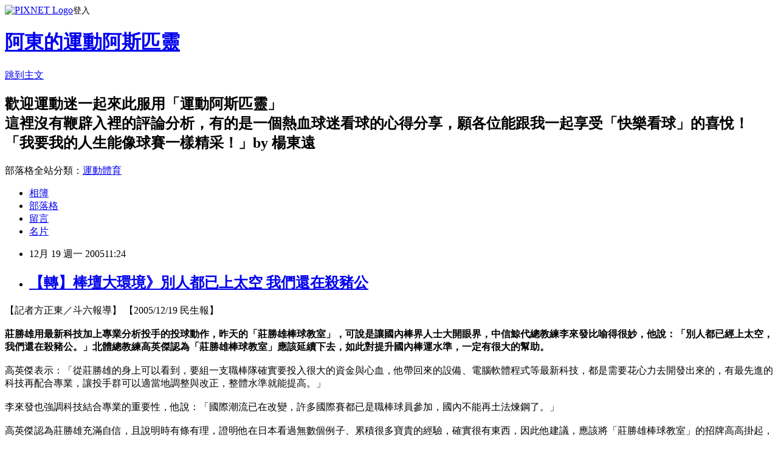

--- FILE ---
content_type: text/html; charset=utf-8
request_url: https://sgdyang.pixnet.net/blog/posts/1003584166
body_size: 31408
content:
<!DOCTYPE html><html lang="zh-TW"><head><meta charSet="utf-8"/><meta name="viewport" content="width=device-width, initial-scale=1"/><link rel="stylesheet" href="https://static.1px.tw/blog-next/_next/static/chunks/b1e52b495cc0137c.css" data-precedence="next"/><link rel="stylesheet" href="https://static.1px.tw/blog-next/public/fix.css?v=202601251044" type="text/css" data-precedence="medium"/><link rel="stylesheet" href="https://s3.1px.tw/blog/theme/choc/iframe-popup.css?v=202601251044" type="text/css" data-precedence="medium"/><link rel="stylesheet" href="https://s3.1px.tw/blog/theme/choc/plugins.min.css?v=202601251044" type="text/css" data-precedence="medium"/><link rel="stylesheet" href="https://s3.1px.tw/blog/theme/choc/openid-comment.css?v=202601251044" type="text/css" data-precedence="medium"/><link rel="stylesheet" href="https://s3.1px.tw/blog/theme/choc/style.min.css?v=202601251044" type="text/css" data-precedence="medium"/><link rel="stylesheet" href="https://s3.1px.tw/blog/theme/choc/main.min.css?v=202601251044" type="text/css" data-precedence="medium"/><link rel="stylesheet" href="https://pimg.1px.tw/sgdyang/assets/sgdyang.css?v=202601251044" type="text/css" data-precedence="medium"/><link rel="stylesheet" href="https://s3.1px.tw/blog/theme/choc/author-info.css?v=202601251044" type="text/css" data-precedence="medium"/><link rel="stylesheet" href="https://s3.1px.tw/blog/theme/choc/idlePop.min.css?v=202601251044" type="text/css" data-precedence="medium"/><link rel="preload" as="script" fetchPriority="low" href="https://static.1px.tw/blog-next/_next/static/chunks/94688e2baa9fea03.js"/><script src="https://static.1px.tw/blog-next/_next/static/chunks/41eaa5427c45ebcc.js" async=""></script><script src="https://static.1px.tw/blog-next/_next/static/chunks/e2c6231760bc85bd.js" async=""></script><script src="https://static.1px.tw/blog-next/_next/static/chunks/94bde6376cf279be.js" async=""></script><script src="https://static.1px.tw/blog-next/_next/static/chunks/426b9d9d938a9eb4.js" async=""></script><script src="https://static.1px.tw/blog-next/_next/static/chunks/turbopack-5021d21b4b170dda.js" async=""></script><script src="https://static.1px.tw/blog-next/_next/static/chunks/ff1a16fafef87110.js" async=""></script><script src="https://static.1px.tw/blog-next/_next/static/chunks/e308b2b9ce476a3e.js" async=""></script><script src="https://static.1px.tw/blog-next/_next/static/chunks/169ce1e25068f8ff.js" async=""></script><script src="https://static.1px.tw/blog-next/_next/static/chunks/d3c6eed28c1dd8e2.js" async=""></script><script src="https://static.1px.tw/blog-next/_next/static/chunks/d4d39cfc2a072218.js" async=""></script><script src="https://static.1px.tw/blog-next/_next/static/chunks/6a5d72c05b9cd4ba.js" async=""></script><script src="https://static.1px.tw/blog-next/_next/static/chunks/8af6103cf1375f47.js" async=""></script><script src="https://static.1px.tw/blog-next/_next/static/chunks/e90cbf588986111c.js" async=""></script><script src="https://static.1px.tw/blog-next/_next/static/chunks/6fc86f1438482192.js" async=""></script><script src="https://static.1px.tw/blog-next/_next/static/chunks/6d1100e43ad18157.js" async=""></script><script src="https://static.1px.tw/blog-next/_next/static/chunks/c2622454eda6e045.js" async=""></script><script src="https://static.1px.tw/blog-next/_next/static/chunks/ed01c75076819ebd.js" async=""></script><script src="https://static.1px.tw/blog-next/_next/static/chunks/a4df8fc19a9a82e6.js" async=""></script><link rel="preload" href="https://pagead2.googlesyndication.com/pagead/js/adsbygoogle.js?client=ca-pub-1489068858012791" as="script" crossorigin=""/><title>【轉】棒壇大環境》別人都已上太空 我們還在殺豬公</title><meta name="description" content="【記者方正東／斗六報導】 【2005/12/19 民生報】 莊勝雄用最新科技加上專業分析投手的投球動作，昨天的「莊勝雄棒球教室」，可說是讓國內棒界人士大開眼界，中信鯨代總教練李來發比喻得很妙，他說：「別人都已經上太空，我們還在殺豬公。」北體總教練高英傑認為「莊勝雄棒球教室」應該延續下去，如此對提升國內棒運水準，一定有很大的幫助。高英傑表示：「從莊勝雄的身上可以看到，要組一支職棒隊確實要投入很大的資金與心血，他帶回來的設備、電腦軟體程式等最新科技，都是需要花心力去開發出來的，有最先進的科技再配合專業，讓投手群可以適當地調整與改正，整體水準就能提高。」李來發也強調科技結合專業的重要性，他說：「國際潮流已在改變，許多國際賽都已是職棒球員參加，國內不能再土法煉鋼了。」"/><meta name="author" content="阿東的運動阿斯匹靈"/><meta name="google-adsense-platform-account" content="pub-2647689032095179"/><meta name="google-adsense-account" content="pub-1489068858012791"/><meta name="fb:app_id" content="101730233200171"/><link rel="canonical" href="https://sgdyang.pixnet.net/blog/posts/1003584166"/><meta property="og:title" content="【轉】棒壇大環境》別人都已上太空 我們還在殺豬公"/><meta property="og:description" content="【記者方正東／斗六報導】 【2005/12/19 民生報】 莊勝雄用最新科技加上專業分析投手的投球動作，昨天的「莊勝雄棒球教室」，可說是讓國內棒界人士大開眼界，中信鯨代總教練李來發比喻得很妙，他說：「別人都已經上太空，我們還在殺豬公。」北體總教練高英傑認為「莊勝雄棒球教室」應該延續下去，如此對提升國內棒運水準，一定有很大的幫助。高英傑表示：「從莊勝雄的身上可以看到，要組一支職棒隊確實要投入很大的資金與心血，他帶回來的設備、電腦軟體程式等最新科技，都是需要花心力去開發出來的，有最先進的科技再配合專業，讓投手群可以適當地調整與改正，整體水準就能提高。」李來發也強調科技結合專業的重要性，他說：「國際潮流已在改變，許多國際賽都已是職棒球員參加，國內不能再土法煉鋼了。」"/><meta property="og:url" content="https://sgdyang.pixnet.net/blog/posts/1003584166"/><meta property="og:image" content="https://s3.1px.tw/blog/common/avatar/blog_cover_light.jpg"/><meta property="og:type" content="article"/><meta name="twitter:card" content="summary_large_image"/><meta name="twitter:title" content="【轉】棒壇大環境》別人都已上太空 我們還在殺豬公"/><meta name="twitter:description" content="【記者方正東／斗六報導】 【2005/12/19 民生報】 莊勝雄用最新科技加上專業分析投手的投球動作，昨天的「莊勝雄棒球教室」，可說是讓國內棒界人士大開眼界，中信鯨代總教練李來發比喻得很妙，他說：「別人都已經上太空，我們還在殺豬公。」北體總教練高英傑認為「莊勝雄棒球教室」應該延續下去，如此對提升國內棒運水準，一定有很大的幫助。高英傑表示：「從莊勝雄的身上可以看到，要組一支職棒隊確實要投入很大的資金與心血，他帶回來的設備、電腦軟體程式等最新科技，都是需要花心力去開發出來的，有最先進的科技再配合專業，讓投手群可以適當地調整與改正，整體水準就能提高。」李來發也強調科技結合專業的重要性，他說：「國際潮流已在改變，許多國際賽都已是職棒球員參加，國內不能再土法煉鋼了。」"/><meta name="twitter:image" content="https://s3.1px.tw/blog/common/avatar/blog_cover_light.jpg"/><link rel="icon" href="/favicon.ico?favicon.a62c60e0.ico" sizes="32x32" type="image/x-icon"/><script src="https://static.1px.tw/blog-next/_next/static/chunks/a6dad97d9634a72d.js" noModule=""></script></head><body><!--$--><!--/$--><!--$?--><template id="B:0"></template><!--/$--><script>requestAnimationFrame(function(){$RT=performance.now()});</script><script src="https://static.1px.tw/blog-next/_next/static/chunks/94688e2baa9fea03.js" id="_R_" async=""></script><div hidden id="S:0"><script id="pixnet-vars">
        window.PIXNET = {
          post_id: "1003584166",
          name: "sgdyang",
          user_id: 0,
          blog_id: "401462",
          display_ads: true,
          ad_options: {"chictrip":false}
        };
      </script><script type="text/javascript" src="https://code.jquery.com/jquery-latest.min.js"></script><script id="json-ld-article-script" type="application/ld+json">{"@context":"https:\u002F\u002Fschema.org","@type":"BlogPosting","isAccessibleForFree":true,"mainEntityOfPage":{"@type":"WebPage","@id":"https:\u002F\u002Fsgdyang.pixnet.net\u002Fblog\u002Fposts\u002F1003584166"},"headline":"【轉】棒壇大環境》別人都已上太空 我們還在殺豬公","description":"【記者方正東／斗六報導】 【2005\u002F12\u002F19 民生報】 \u003Cbr\u003E莊勝雄用最新科技加上專業分析投手的投球動作，昨天的「莊勝雄棒球教室」，可說是讓國內棒界人士大開眼界，中信鯨代總教練李來發比喻得很妙，他說：「別人都已經上太空，我們還在殺豬公。」北體總教練高英傑認為「莊勝雄棒球教室」應該延續下去，如此對提升國內棒運水準，一定有很大的幫助。\u003Cbr\u003E\u003C!-- more --\u003E\u003Cbr\u003E高英傑表示：「從莊勝雄的身上可以看到，要組一支職棒隊確實要投入很大的資金與心血，他帶回來的設備、電腦軟體程式等最新科技，都是需要花心力去開發出來的，有最先進的科技再配合專業，讓投手群可以適當地調整與改正，整體水準就能提高。」\u003Cbr\u003E李來發也強調科技結合專業的重要性，他說：「國際潮流已在改變，許多國際賽都已是職棒球員參加，國內不能再土法煉鋼了。」\u003Cbr\u003E","articleBody":"【記者方正東／斗六報導】 【2005\u002F12\u002F19 民生報】 \u003Cbr \u002F\u003E\u003Cbr \u002F\u003E\u003Cstrong\u003E莊勝雄用最新科技加上專業分析投手的投球動作，昨天的「莊勝雄棒球教室」，可說是讓國內棒界人士大開眼界，中信鯨代總教練李來發比喻得很妙，他說：「別人都已經上太空，我們還在殺豬公。」北體總教練高英傑認為「莊勝雄棒球教室」應該延續下去，如此對提升國內棒運水準，一定有很大的幫助。\u003C\u002Fstrong\u003E\u003Cbr \u002F\u003E\u003C!-- more --\u003E\u003Cbr \u002F\u003E高英傑表示：「從莊勝雄的身上可以看到，要組一支職棒隊確實要投入很大的資金與心血，他帶回來的設備、電腦軟體程式等最新科技，都是需要花心力去開發出來的，有最先進的科技再配合專業，讓投手群可以適當地調整與改正，整體水準就能提高。」\u003Cbr \u002F\u003E\u003Cbr \u002F\u003E李來發也強調科技結合專業的重要性，他說：「國際潮流已在改變，許多國際賽都已是職棒球員參加，國內不能再土法煉鋼了。」\u003Cbr \u002F\u003E\u003Cbr \u002F\u003E高英傑認為莊勝雄充滿自信，且說明時有條有理，證明他在日本看過無數個例子、累積很多寶貴的經驗，確實很有東西，因此他建議，應該將「莊勝雄棒球教室」的招牌高高掛起，不管是職棒或業餘，每年都邀請他返國授課，好好地延續下去。\u003Cbr \u002F\u003E\u003Cbr \u002F\u003E鯨隊新上任的投手教練謝長亨也覺得自己收穫很多，他表示：「莊勝雄在日本職棒當了11年球員，退下來後，又在一、二軍當了10年教練，經歷相當豐富，國人無人能比，確實要向他好好學習。」 \u003Cbr \u002F\u003E\u003Cbr \u002F\u003EFrom:聯合新聞網http:\u002F\u002Fudn.com\u002FNEWS\u002FSPORTS\u002FSPO1\u002F3069457.shtml \u003Cbr \u002F\u003E\u003Cbr \u002F\u003E--\u003Cbr \u002F\u003E\u003Cstrong\u003E\u003Cfont color=\"#800000\"\u003E「別人都已上太空 我們還在殺豬公」\u003Cbr \u002F\u003E\u003C\u002Ffont\u003E\u003C\u002Fstrong\u003E好貼切的一句話...\u003Cbr \u002F\u003E\u003Cbr \u002F\u003E莊勝雄真厲害...當年在中華隊顯赫赫的地位與表現不說\u003Cbr \u002F\u003E現在身為日職羅德隊二軍教練的他\u003Cbr \u002F\u003E依舊持續保持好體能狀況與自我充實\u003Cbr \u002F\u003E他『遠離菸酒，早睡早起。』兩樣最簡單卻不易持之以恆的生活管理自我要求\u003Cbr \u002F\u003E「這也是檢視自己真正pro與否的指標！」\u003Cbr \u002F\u003E也難怪他可以培養出一位位優秀的未來之星\u003Cbr \u002F\u003E他的棒球素養與這麼多年來的見識 \u003Cbr \u002F\u003E真的是我國棒球界的寶啊\u003Cbr \u002F\u003E希望我們日後能重金禮聘他回國執教\u003Cbr \u002F\u003E我想對於我國年輕選手以及教練們的技術與眼界\u003Cbr \u002F\u003E一定會提升不少\u003Cbr \u002F\u003E","image":[],"author":{"@type":"Person","name":"阿東的運動阿斯匹靈","url":"https:\u002F\u002Fwww.pixnet.net\u002Fpcard\u002Fsgdyang"},"publisher":{"@type":"Organization","name":"阿東的運動阿斯匹靈","logo":{"@type":"ImageObject","url":"https:\u002F\u002Fs3.1px.tw\u002Fblog\u002Fcommon\u002Favatar\u002Fblog_cover_light.jpg"}},"datePublished":"2005-12-19T03:24:00.000Z","dateModified":"","keywords":[],"articleSection":"轉文感想"}</script><template id="P:1"></template><template id="P:2"></template><template id="P:3"></template><section aria-label="Notifications alt+T" tabindex="-1" aria-live="polite" aria-relevant="additions text" aria-atomic="false"></section></div><script>(self.__next_f=self.__next_f||[]).push([0])</script><script>self.__next_f.push([1,"1:\"$Sreact.fragment\"\n3:I[39756,[\"https://static.1px.tw/blog-next/_next/static/chunks/ff1a16fafef87110.js\",\"https://static.1px.tw/blog-next/_next/static/chunks/e308b2b9ce476a3e.js\"],\"default\"]\n4:I[53536,[\"https://static.1px.tw/blog-next/_next/static/chunks/ff1a16fafef87110.js\",\"https://static.1px.tw/blog-next/_next/static/chunks/e308b2b9ce476a3e.js\"],\"default\"]\n6:I[97367,[\"https://static.1px.tw/blog-next/_next/static/chunks/ff1a16fafef87110.js\",\"https://static.1px.tw/blog-next/_next/static/chunks/e308b2b9ce476a3e.js\"],\"OutletBoundary\"]\n8:I[97367,[\"https://static.1px.tw/blog-next/_next/static/chunks/ff1a16fafef87110.js\",\"https://static.1px.tw/blog-next/_next/static/chunks/e308b2b9ce476a3e.js\"],\"ViewportBoundary\"]\na:I[97367,[\"https://static.1px.tw/blog-next/_next/static/chunks/ff1a16fafef87110.js\",\"https://static.1px.tw/blog-next/_next/static/chunks/e308b2b9ce476a3e.js\"],\"MetadataBoundary\"]\nc:I[63491,[\"https://static.1px.tw/blog-next/_next/static/chunks/169ce1e25068f8ff.js\",\"https://static.1px.tw/blog-next/_next/static/chunks/d3c6eed28c1dd8e2.js\"],\"default\"]\n:HL[\"https://static.1px.tw/blog-next/_next/static/chunks/b1e52b495cc0137c.css\",\"style\"]\n"])</script><script>self.__next_f.push([1,"0:{\"P\":null,\"b\":\"JQ_Jy432Rf5mCJvB01Y9Z\",\"c\":[\"\",\"blog\",\"posts\",\"1003584166\"],\"q\":\"\",\"i\":false,\"f\":[[[\"\",{\"children\":[\"blog\",{\"children\":[\"posts\",{\"children\":[[\"id\",\"1003584166\",\"d\"],{\"children\":[\"__PAGE__\",{}]}]}]}]},\"$undefined\",\"$undefined\",true],[[\"$\",\"$1\",\"c\",{\"children\":[[[\"$\",\"script\",\"script-0\",{\"src\":\"https://static.1px.tw/blog-next/_next/static/chunks/d4d39cfc2a072218.js\",\"async\":true,\"nonce\":\"$undefined\"}],[\"$\",\"script\",\"script-1\",{\"src\":\"https://static.1px.tw/blog-next/_next/static/chunks/6a5d72c05b9cd4ba.js\",\"async\":true,\"nonce\":\"$undefined\"}],[\"$\",\"script\",\"script-2\",{\"src\":\"https://static.1px.tw/blog-next/_next/static/chunks/8af6103cf1375f47.js\",\"async\":true,\"nonce\":\"$undefined\"}]],\"$L2\"]}],{\"children\":[[\"$\",\"$1\",\"c\",{\"children\":[null,[\"$\",\"$L3\",null,{\"parallelRouterKey\":\"children\",\"error\":\"$undefined\",\"errorStyles\":\"$undefined\",\"errorScripts\":\"$undefined\",\"template\":[\"$\",\"$L4\",null,{}],\"templateStyles\":\"$undefined\",\"templateScripts\":\"$undefined\",\"notFound\":\"$undefined\",\"forbidden\":\"$undefined\",\"unauthorized\":\"$undefined\"}]]}],{\"children\":[[\"$\",\"$1\",\"c\",{\"children\":[null,[\"$\",\"$L3\",null,{\"parallelRouterKey\":\"children\",\"error\":\"$undefined\",\"errorStyles\":\"$undefined\",\"errorScripts\":\"$undefined\",\"template\":[\"$\",\"$L4\",null,{}],\"templateStyles\":\"$undefined\",\"templateScripts\":\"$undefined\",\"notFound\":\"$undefined\",\"forbidden\":\"$undefined\",\"unauthorized\":\"$undefined\"}]]}],{\"children\":[[\"$\",\"$1\",\"c\",{\"children\":[null,[\"$\",\"$L3\",null,{\"parallelRouterKey\":\"children\",\"error\":\"$undefined\",\"errorStyles\":\"$undefined\",\"errorScripts\":\"$undefined\",\"template\":[\"$\",\"$L4\",null,{}],\"templateStyles\":\"$undefined\",\"templateScripts\":\"$undefined\",\"notFound\":\"$undefined\",\"forbidden\":\"$undefined\",\"unauthorized\":\"$undefined\"}]]}],{\"children\":[[\"$\",\"$1\",\"c\",{\"children\":[\"$L5\",[[\"$\",\"link\",\"0\",{\"rel\":\"stylesheet\",\"href\":\"https://static.1px.tw/blog-next/_next/static/chunks/b1e52b495cc0137c.css\",\"precedence\":\"next\",\"crossOrigin\":\"$undefined\",\"nonce\":\"$undefined\"}],[\"$\",\"script\",\"script-0\",{\"src\":\"https://static.1px.tw/blog-next/_next/static/chunks/6fc86f1438482192.js\",\"async\":true,\"nonce\":\"$undefined\"}],[\"$\",\"script\",\"script-1\",{\"src\":\"https://static.1px.tw/blog-next/_next/static/chunks/6d1100e43ad18157.js\",\"async\":true,\"nonce\":\"$undefined\"}],[\"$\",\"script\",\"script-2\",{\"src\":\"https://static.1px.tw/blog-next/_next/static/chunks/c2622454eda6e045.js\",\"async\":true,\"nonce\":\"$undefined\"}],[\"$\",\"script\",\"script-3\",{\"src\":\"https://static.1px.tw/blog-next/_next/static/chunks/ed01c75076819ebd.js\",\"async\":true,\"nonce\":\"$undefined\"}],[\"$\",\"script\",\"script-4\",{\"src\":\"https://static.1px.tw/blog-next/_next/static/chunks/a4df8fc19a9a82e6.js\",\"async\":true,\"nonce\":\"$undefined\"}]],[\"$\",\"$L6\",null,{\"children\":\"$@7\"}]]}],{},null,false,false]},null,false,false]},null,false,false]},null,false,false]},null,false,false],[\"$\",\"$1\",\"h\",{\"children\":[null,[\"$\",\"$L8\",null,{\"children\":\"$@9\"}],[\"$\",\"$La\",null,{\"children\":\"$@b\"}],null]}],false]],\"m\":\"$undefined\",\"G\":[\"$c\",[]],\"S\":false}\n"])</script><script>self.__next_f.push([1,"9:[[\"$\",\"meta\",\"0\",{\"charSet\":\"utf-8\"}],[\"$\",\"meta\",\"1\",{\"name\":\"viewport\",\"content\":\"width=device-width, initial-scale=1\"}]]\n"])</script><script>self.__next_f.push([1,"d:I[79520,[\"https://static.1px.tw/blog-next/_next/static/chunks/d4d39cfc2a072218.js\",\"https://static.1px.tw/blog-next/_next/static/chunks/6a5d72c05b9cd4ba.js\",\"https://static.1px.tw/blog-next/_next/static/chunks/8af6103cf1375f47.js\"],\"\"]\n10:I[2352,[\"https://static.1px.tw/blog-next/_next/static/chunks/d4d39cfc2a072218.js\",\"https://static.1px.tw/blog-next/_next/static/chunks/6a5d72c05b9cd4ba.js\",\"https://static.1px.tw/blog-next/_next/static/chunks/8af6103cf1375f47.js\"],\"AdultWarningModal\"]\n11:I[69182,[\"https://static.1px.tw/blog-next/_next/static/chunks/d4d39cfc2a072218.js\",\"https://static.1px.tw/blog-next/_next/static/chunks/6a5d72c05b9cd4ba.js\",\"https://static.1px.tw/blog-next/_next/static/chunks/8af6103cf1375f47.js\"],\"HydrationComplete\"]\n12:I[12985,[\"https://static.1px.tw/blog-next/_next/static/chunks/d4d39cfc2a072218.js\",\"https://static.1px.tw/blog-next/_next/static/chunks/6a5d72c05b9cd4ba.js\",\"https://static.1px.tw/blog-next/_next/static/chunks/8af6103cf1375f47.js\"],\"NuqsAdapter\"]\n13:I[82782,[\"https://static.1px.tw/blog-next/_next/static/chunks/d4d39cfc2a072218.js\",\"https://static.1px.tw/blog-next/_next/static/chunks/6a5d72c05b9cd4ba.js\",\"https://static.1px.tw/blog-next/_next/static/chunks/8af6103cf1375f47.js\"],\"RefineContext\"]\n14:I[29306,[\"https://static.1px.tw/blog-next/_next/static/chunks/d4d39cfc2a072218.js\",\"https://static.1px.tw/blog-next/_next/static/chunks/6a5d72c05b9cd4ba.js\",\"https://static.1px.tw/blog-next/_next/static/chunks/8af6103cf1375f47.js\",\"https://static.1px.tw/blog-next/_next/static/chunks/e90cbf588986111c.js\",\"https://static.1px.tw/blog-next/_next/static/chunks/d3c6eed28c1dd8e2.js\"],\"default\"]\n2:[\"$\",\"html\",null,{\"lang\":\"zh-TW\",\"children\":[[\"$\",\"$Ld\",null,{\"id\":\"google-tag-manager\",\"strategy\":\"afterInteractive\",\"children\":\"\\n(function(w,d,s,l,i){w[l]=w[l]||[];w[l].push({'gtm.start':\\nnew Date().getTime(),event:'gtm.js'});var f=d.getElementsByTagName(s)[0],\\nj=d.createElement(s),dl=l!='dataLayer'?'\u0026l='+l:'';j.async=true;j.src=\\n'https://www.googletagmanager.com/gtm.js?id='+i+dl;f.parentNode.insertBefore(j,f);\\n})(window,document,'script','dataLayer','GTM-TRLQMPKX');\\n  \"}],\"$Le\",\"$Lf\",[\"$\",\"body\",null,{\"children\":[[\"$\",\"$L10\",null,{\"display\":false}],[\"$\",\"$L11\",null,{}],[\"$\",\"$L12\",null,{\"children\":[\"$\",\"$L13\",null,{\"children\":[\"$\",\"$L3\",null,{\"parallelRouterKey\":\"children\",\"error\":\"$undefined\",\"errorStyles\":\"$undefined\",\"errorScripts\":\"$undefined\",\"template\":[\"$\",\"$L4\",null,{}],\"templateStyles\":\"$undefined\",\"templateScripts\":\"$undefined\",\"notFound\":[[\"$\",\"$L14\",null,{}],[]],\"forbidden\":\"$undefined\",\"unauthorized\":\"$undefined\"}]}]}]]}]]}]\n"])</script><script>self.__next_f.push([1,"e:null\nf:[\"$\",\"$Ld\",null,{\"async\":true,\"src\":\"https://pagead2.googlesyndication.com/pagead/js/adsbygoogle.js?client=ca-pub-1489068858012791\",\"crossOrigin\":\"anonymous\",\"strategy\":\"afterInteractive\"}]\n"])</script><script>self.__next_f.push([1,"16:I[27201,[\"https://static.1px.tw/blog-next/_next/static/chunks/ff1a16fafef87110.js\",\"https://static.1px.tw/blog-next/_next/static/chunks/e308b2b9ce476a3e.js\"],\"IconMark\"]\n5:[[\"$\",\"script\",null,{\"id\":\"pixnet-vars\",\"children\":\"\\n        window.PIXNET = {\\n          post_id: \\\"1003584166\\\",\\n          name: \\\"sgdyang\\\",\\n          user_id: 0,\\n          blog_id: \\\"401462\\\",\\n          display_ads: true,\\n          ad_options: {\\\"chictrip\\\":false}\\n        };\\n      \"}],\"$L15\"]\n"])</script><script>self.__next_f.push([1,"b:[[\"$\",\"title\",\"0\",{\"children\":\"【轉】棒壇大環境》別人都已上太空 我們還在殺豬公\"}],[\"$\",\"meta\",\"1\",{\"name\":\"description\",\"content\":\"【記者方正東／斗六報導】 【2005/12/19 民生報】 莊勝雄用最新科技加上專業分析投手的投球動作，昨天的「莊勝雄棒球教室」，可說是讓國內棒界人士大開眼界，中信鯨代總教練李來發比喻得很妙，他說：「別人都已經上太空，我們還在殺豬公。」北體總教練高英傑認為「莊勝雄棒球教室」應該延續下去，如此對提升國內棒運水準，一定有很大的幫助。高英傑表示：「從莊勝雄的身上可以看到，要組一支職棒隊確實要投入很大的資金與心血，他帶回來的設備、電腦軟體程式等最新科技，都是需要花心力去開發出來的，有最先進的科技再配合專業，讓投手群可以適當地調整與改正，整體水準就能提高。」李來發也強調科技結合專業的重要性，他說：「國際潮流已在改變，許多國際賽都已是職棒球員參加，國內不能再土法煉鋼了。」\"}],[\"$\",\"meta\",\"2\",{\"name\":\"author\",\"content\":\"阿東的運動阿斯匹靈\"}],[\"$\",\"meta\",\"3\",{\"name\":\"google-adsense-platform-account\",\"content\":\"pub-2647689032095179\"}],[\"$\",\"meta\",\"4\",{\"name\":\"google-adsense-account\",\"content\":\"pub-1489068858012791\"}],[\"$\",\"meta\",\"5\",{\"name\":\"fb:app_id\",\"content\":\"101730233200171\"}],[\"$\",\"link\",\"6\",{\"rel\":\"canonical\",\"href\":\"https://sgdyang.pixnet.net/blog/posts/1003584166\"}],[\"$\",\"meta\",\"7\",{\"property\":\"og:title\",\"content\":\"【轉】棒壇大環境》別人都已上太空 我們還在殺豬公\"}],[\"$\",\"meta\",\"8\",{\"property\":\"og:description\",\"content\":\"【記者方正東／斗六報導】 【2005/12/19 民生報】 莊勝雄用最新科技加上專業分析投手的投球動作，昨天的「莊勝雄棒球教室」，可說是讓國內棒界人士大開眼界，中信鯨代總教練李來發比喻得很妙，他說：「別人都已經上太空，我們還在殺豬公。」北體總教練高英傑認為「莊勝雄棒球教室」應該延續下去，如此對提升國內棒運水準，一定有很大的幫助。高英傑表示：「從莊勝雄的身上可以看到，要組一支職棒隊確實要投入很大的資金與心血，他帶回來的設備、電腦軟體程式等最新科技，都是需要花心力去開發出來的，有最先進的科技再配合專業，讓投手群可以適當地調整與改正，整體水準就能提高。」李來發也強調科技結合專業的重要性，他說：「國際潮流已在改變，許多國際賽都已是職棒球員參加，國內不能再土法煉鋼了。」\"}],[\"$\",\"meta\",\"9\",{\"property\":\"og:url\",\"content\":\"https://sgdyang.pixnet.net/blog/posts/1003584166\"}],[\"$\",\"meta\",\"10\",{\"property\":\"og:image\",\"content\":\"https://s3.1px.tw/blog/common/avatar/blog_cover_light.jpg\"}],[\"$\",\"meta\",\"11\",{\"property\":\"og:type\",\"content\":\"article\"}],[\"$\",\"meta\",\"12\",{\"name\":\"twitter:card\",\"content\":\"summary_large_image\"}],[\"$\",\"meta\",\"13\",{\"name\":\"twitter:title\",\"content\":\"【轉】棒壇大環境》別人都已上太空 我們還在殺豬公\"}],[\"$\",\"meta\",\"14\",{\"name\":\"twitter:description\",\"content\":\"【記者方正東／斗六報導】 【2005/12/19 民生報】 莊勝雄用最新科技加上專業分析投手的投球動作，昨天的「莊勝雄棒球教室」，可說是讓國內棒界人士大開眼界，中信鯨代總教練李來發比喻得很妙，他說：「別人都已經上太空，我們還在殺豬公。」北體總教練高英傑認為「莊勝雄棒球教室」應該延續下去，如此對提升國內棒運水準，一定有很大的幫助。高英傑表示：「從莊勝雄的身上可以看到，要組一支職棒隊確實要投入很大的資金與心血，他帶回來的設備、電腦軟體程式等最新科技，都是需要花心力去開發出來的，有最先進的科技再配合專業，讓投手群可以適當地調整與改正，整體水準就能提高。」李來發也強調科技結合專業的重要性，他說：「國際潮流已在改變，許多國際賽都已是職棒球員參加，國內不能再土法煉鋼了。」\"}],[\"$\",\"meta\",\"15\",{\"name\":\"twitter:image\",\"content\":\"https://s3.1px.tw/blog/common/avatar/blog_cover_light.jpg\"}],[\"$\",\"link\",\"16\",{\"rel\":\"icon\",\"href\":\"/favicon.ico?favicon.a62c60e0.ico\",\"sizes\":\"32x32\",\"type\":\"image/x-icon\"}],[\"$\",\"$L16\",\"17\",{}]]\n"])</script><script>self.__next_f.push([1,"7:null\n"])</script><script>self.__next_f.push([1,":HL[\"https://static.1px.tw/blog-next/public/fix.css?v=202601251044\",\"style\",{\"type\":\"text/css\"}]\n:HL[\"https://s3.1px.tw/blog/theme/choc/iframe-popup.css?v=202601251044\",\"style\",{\"type\":\"text/css\"}]\n:HL[\"https://s3.1px.tw/blog/theme/choc/plugins.min.css?v=202601251044\",\"style\",{\"type\":\"text/css\"}]\n:HL[\"https://s3.1px.tw/blog/theme/choc/openid-comment.css?v=202601251044\",\"style\",{\"type\":\"text/css\"}]\n:HL[\"https://s3.1px.tw/blog/theme/choc/style.min.css?v=202601251044\",\"style\",{\"type\":\"text/css\"}]\n:HL[\"https://s3.1px.tw/blog/theme/choc/main.min.css?v=202601251044\",\"style\",{\"type\":\"text/css\"}]\n:HL[\"https://pimg.1px.tw/sgdyang/assets/sgdyang.css?v=202601251044\",\"style\",{\"type\":\"text/css\"}]\n:HL[\"https://s3.1px.tw/blog/theme/choc/author-info.css?v=202601251044\",\"style\",{\"type\":\"text/css\"}]\n:HL[\"https://s3.1px.tw/blog/theme/choc/idlePop.min.css?v=202601251044\",\"style\",{\"type\":\"text/css\"}]\n17:T135b,"])</script><script>self.__next_f.push([1,"{\"@context\":\"https:\\u002F\\u002Fschema.org\",\"@type\":\"BlogPosting\",\"isAccessibleForFree\":true,\"mainEntityOfPage\":{\"@type\":\"WebPage\",\"@id\":\"https:\\u002F\\u002Fsgdyang.pixnet.net\\u002Fblog\\u002Fposts\\u002F1003584166\"},\"headline\":\"【轉】棒壇大環境》別人都已上太空 我們還在殺豬公\",\"description\":\"【記者方正東／斗六報導】 【2005\\u002F12\\u002F19 民生報】 \\u003Cbr\\u003E莊勝雄用最新科技加上專業分析投手的投球動作，昨天的「莊勝雄棒球教室」，可說是讓國內棒界人士大開眼界，中信鯨代總教練李來發比喻得很妙，他說：「別人都已經上太空，我們還在殺豬公。」北體總教練高英傑認為「莊勝雄棒球教室」應該延續下去，如此對提升國內棒運水準，一定有很大的幫助。\\u003Cbr\\u003E\\u003C!-- more --\\u003E\\u003Cbr\\u003E高英傑表示：「從莊勝雄的身上可以看到，要組一支職棒隊確實要投入很大的資金與心血，他帶回來的設備、電腦軟體程式等最新科技，都是需要花心力去開發出來的，有最先進的科技再配合專業，讓投手群可以適當地調整與改正，整體水準就能提高。」\\u003Cbr\\u003E李來發也強調科技結合專業的重要性，他說：「國際潮流已在改變，許多國際賽都已是職棒球員參加，國內不能再土法煉鋼了。」\\u003Cbr\\u003E\",\"articleBody\":\"【記者方正東／斗六報導】 【2005\\u002F12\\u002F19 民生報】 \\u003Cbr \\u002F\\u003E\\u003Cbr \\u002F\\u003E\\u003Cstrong\\u003E莊勝雄用最新科技加上專業分析投手的投球動作，昨天的「莊勝雄棒球教室」，可說是讓國內棒界人士大開眼界，中信鯨代總教練李來發比喻得很妙，他說：「別人都已經上太空，我們還在殺豬公。」北體總教練高英傑認為「莊勝雄棒球教室」應該延續下去，如此對提升國內棒運水準，一定有很大的幫助。\\u003C\\u002Fstrong\\u003E\\u003Cbr \\u002F\\u003E\\u003C!-- more --\\u003E\\u003Cbr \\u002F\\u003E高英傑表示：「從莊勝雄的身上可以看到，要組一支職棒隊確實要投入很大的資金與心血，他帶回來的設備、電腦軟體程式等最新科技，都是需要花心力去開發出來的，有最先進的科技再配合專業，讓投手群可以適當地調整與改正，整體水準就能提高。」\\u003Cbr \\u002F\\u003E\\u003Cbr \\u002F\\u003E李來發也強調科技結合專業的重要性，他說：「國際潮流已在改變，許多國際賽都已是職棒球員參加，國內不能再土法煉鋼了。」\\u003Cbr \\u002F\\u003E\\u003Cbr \\u002F\\u003E高英傑認為莊勝雄充滿自信，且說明時有條有理，證明他在日本看過無數個例子、累積很多寶貴的經驗，確實很有東西，因此他建議，應該將「莊勝雄棒球教室」的招牌高高掛起，不管是職棒或業餘，每年都邀請他返國授課，好好地延續下去。\\u003Cbr \\u002F\\u003E\\u003Cbr \\u002F\\u003E鯨隊新上任的投手教練謝長亨也覺得自己收穫很多，他表示：「莊勝雄在日本職棒當了11年球員，退下來後，又在一、二軍當了10年教練，經歷相當豐富，國人無人能比，確實要向他好好學習。」 \\u003Cbr \\u002F\\u003E\\u003Cbr \\u002F\\u003EFrom:聯合新聞網http:\\u002F\\u002Fudn.com\\u002FNEWS\\u002FSPORTS\\u002FSPO1\\u002F3069457.shtml \\u003Cbr \\u002F\\u003E\\u003Cbr \\u002F\\u003E--\\u003Cbr \\u002F\\u003E\\u003Cstrong\\u003E\\u003Cfont color=\\\"#800000\\\"\\u003E「別人都已上太空 我們還在殺豬公」\\u003Cbr \\u002F\\u003E\\u003C\\u002Ffont\\u003E\\u003C\\u002Fstrong\\u003E好貼切的一句話...\\u003Cbr \\u002F\\u003E\\u003Cbr \\u002F\\u003E莊勝雄真厲害...當年在中華隊顯赫赫的地位與表現不說\\u003Cbr \\u002F\\u003E現在身為日職羅德隊二軍教練的他\\u003Cbr \\u002F\\u003E依舊持續保持好體能狀況與自我充實\\u003Cbr \\u002F\\u003E他『遠離菸酒，早睡早起。』兩樣最簡單卻不易持之以恆的生活管理自我要求\\u003Cbr \\u002F\\u003E「這也是檢視自己真正pro與否的指標！」\\u003Cbr \\u002F\\u003E也難怪他可以培養出一位位優秀的未來之星\\u003Cbr \\u002F\\u003E他的棒球素養與這麼多年來的見識 \\u003Cbr \\u002F\\u003E真的是我國棒球界的寶啊\\u003Cbr \\u002F\\u003E希望我們日後能重金禮聘他回國執教\\u003Cbr \\u002F\\u003E我想對於我國年輕選手以及教練們的技術與眼界\\u003Cbr \\u002F\\u003E一定會提升不少\\u003Cbr \\u002F\\u003E\",\"image\":[],\"author\":{\"@type\":\"Person\",\"name\":\"阿東的運動阿斯匹靈\",\"url\":\"https:\\u002F\\u002Fwww.pixnet.net\\u002Fpcard\\u002Fsgdyang\"},\"publisher\":{\"@type\":\"Organization\",\"name\":\"阿東的運動阿斯匹靈\",\"logo\":{\"@type\":\"ImageObject\",\"url\":\"https:\\u002F\\u002Fs3.1px.tw\\u002Fblog\\u002Fcommon\\u002Favatar\\u002Fblog_cover_light.jpg\"}},\"datePublished\":\"2005-12-19T03:24:00.000Z\",\"dateModified\":\"\",\"keywords\":[],\"articleSection\":\"轉文感想\"}"])</script><script>self.__next_f.push([1,"15:[[[[\"$\",\"link\",\"https://static.1px.tw/blog-next/public/fix.css?v=202601251044\",{\"rel\":\"stylesheet\",\"href\":\"https://static.1px.tw/blog-next/public/fix.css?v=202601251044\",\"type\":\"text/css\",\"precedence\":\"medium\"}],[\"$\",\"link\",\"https://s3.1px.tw/blog/theme/choc/iframe-popup.css?v=202601251044\",{\"rel\":\"stylesheet\",\"href\":\"https://s3.1px.tw/blog/theme/choc/iframe-popup.css?v=202601251044\",\"type\":\"text/css\",\"precedence\":\"medium\"}],[\"$\",\"link\",\"https://s3.1px.tw/blog/theme/choc/plugins.min.css?v=202601251044\",{\"rel\":\"stylesheet\",\"href\":\"https://s3.1px.tw/blog/theme/choc/plugins.min.css?v=202601251044\",\"type\":\"text/css\",\"precedence\":\"medium\"}],[\"$\",\"link\",\"https://s3.1px.tw/blog/theme/choc/openid-comment.css?v=202601251044\",{\"rel\":\"stylesheet\",\"href\":\"https://s3.1px.tw/blog/theme/choc/openid-comment.css?v=202601251044\",\"type\":\"text/css\",\"precedence\":\"medium\"}],[\"$\",\"link\",\"https://s3.1px.tw/blog/theme/choc/style.min.css?v=202601251044\",{\"rel\":\"stylesheet\",\"href\":\"https://s3.1px.tw/blog/theme/choc/style.min.css?v=202601251044\",\"type\":\"text/css\",\"precedence\":\"medium\"}],[\"$\",\"link\",\"https://s3.1px.tw/blog/theme/choc/main.min.css?v=202601251044\",{\"rel\":\"stylesheet\",\"href\":\"https://s3.1px.tw/blog/theme/choc/main.min.css?v=202601251044\",\"type\":\"text/css\",\"precedence\":\"medium\"}],[\"$\",\"link\",\"https://pimg.1px.tw/sgdyang/assets/sgdyang.css?v=202601251044\",{\"rel\":\"stylesheet\",\"href\":\"https://pimg.1px.tw/sgdyang/assets/sgdyang.css?v=202601251044\",\"type\":\"text/css\",\"precedence\":\"medium\"}],[\"$\",\"link\",\"https://s3.1px.tw/blog/theme/choc/author-info.css?v=202601251044\",{\"rel\":\"stylesheet\",\"href\":\"https://s3.1px.tw/blog/theme/choc/author-info.css?v=202601251044\",\"type\":\"text/css\",\"precedence\":\"medium\"}],[\"$\",\"link\",\"https://s3.1px.tw/blog/theme/choc/idlePop.min.css?v=202601251044\",{\"rel\":\"stylesheet\",\"href\":\"https://s3.1px.tw/blog/theme/choc/idlePop.min.css?v=202601251044\",\"type\":\"text/css\",\"precedence\":\"medium\"}]],[\"$\",\"script\",null,{\"type\":\"text/javascript\",\"src\":\"https://code.jquery.com/jquery-latest.min.js\"}]],[[\"$\",\"script\",null,{\"id\":\"json-ld-article-script\",\"type\":\"application/ld+json\",\"dangerouslySetInnerHTML\":{\"__html\":\"$17\"}}],\"$L18\"],\"$L19\",\"$L1a\"]\n"])</script><script>self.__next_f.push([1,"1b:I[5479,[\"https://static.1px.tw/blog-next/_next/static/chunks/d4d39cfc2a072218.js\",\"https://static.1px.tw/blog-next/_next/static/chunks/6a5d72c05b9cd4ba.js\",\"https://static.1px.tw/blog-next/_next/static/chunks/8af6103cf1375f47.js\",\"https://static.1px.tw/blog-next/_next/static/chunks/6fc86f1438482192.js\",\"https://static.1px.tw/blog-next/_next/static/chunks/6d1100e43ad18157.js\",\"https://static.1px.tw/blog-next/_next/static/chunks/c2622454eda6e045.js\",\"https://static.1px.tw/blog-next/_next/static/chunks/ed01c75076819ebd.js\",\"https://static.1px.tw/blog-next/_next/static/chunks/a4df8fc19a9a82e6.js\"],\"default\"]\n1c:I[38045,[\"https://static.1px.tw/blog-next/_next/static/chunks/d4d39cfc2a072218.js\",\"https://static.1px.tw/blog-next/_next/static/chunks/6a5d72c05b9cd4ba.js\",\"https://static.1px.tw/blog-next/_next/static/chunks/8af6103cf1375f47.js\",\"https://static.1px.tw/blog-next/_next/static/chunks/6fc86f1438482192.js\",\"https://static.1px.tw/blog-next/_next/static/chunks/6d1100e43ad18157.js\",\"https://static.1px.tw/blog-next/_next/static/chunks/c2622454eda6e045.js\",\"https://static.1px.tw/blog-next/_next/static/chunks/ed01c75076819ebd.js\",\"https://static.1px.tw/blog-next/_next/static/chunks/a4df8fc19a9a82e6.js\"],\"ArticleHead\"]\n18:[\"$\",\"script\",null,{\"id\":\"json-ld-breadcrumb-script\",\"type\":\"application/ld+json\",\"dangerouslySetInnerHTML\":{\"__html\":\"{\\\"@context\\\":\\\"https:\\\\u002F\\\\u002Fschema.org\\\",\\\"@type\\\":\\\"BreadcrumbList\\\",\\\"itemListElement\\\":[{\\\"@type\\\":\\\"ListItem\\\",\\\"position\\\":1,\\\"name\\\":\\\"首頁\\\",\\\"item\\\":\\\"https:\\\\u002F\\\\u002Fsgdyang.pixnet.net\\\"},{\\\"@type\\\":\\\"ListItem\\\",\\\"position\\\":2,\\\"name\\\":\\\"部落格\\\",\\\"item\\\":\\\"https:\\\\u002F\\\\u002Fsgdyang.pixnet.net\\\\u002Fblog\\\"},{\\\"@type\\\":\\\"ListItem\\\",\\\"position\\\":3,\\\"name\\\":\\\"文章\\\",\\\"item\\\":\\\"https:\\\\u002F\\\\u002Fsgdyang.pixnet.net\\\\u002Fblog\\\\u002Fposts\\\"},{\\\"@type\\\":\\\"ListItem\\\",\\\"position\\\":4,\\\"name\\\":\\\"【轉】棒壇大環境》別人都已上太空 我們還在殺豬公\\\",\\\"item\\\":\\\"https:\\\\u002F\\\\u002Fsgdyang.pixnet.net\\\\u002Fblog\\\\u002Fposts\\\\u002F1003584166\\\"}]}\"}}]\n1d:T9e6,【記者方正東／斗六報導】 【2005/12/19 民生報】 \u003cbr /\u003e\u003cbr /\u003e\u003cstrong\u003e莊勝雄用最新科技加上專業分析投手的投球動作，昨天的「莊勝雄棒球教室」，可說是讓國內棒界人士大開眼界，中信鯨代總教練李來發比喻得很妙，他說：「別人都已經上太空，我們還在殺豬公。」北體總教練高英傑認為「莊勝雄棒球教室」應該延續下去，如此對提升國內棒運水準，一定有很大的幫助。\u003c/strong\u003e\u003cbr /\u003e\u003c!-- more --\u003e\u003cbr /\u003e高英傑表示：「從莊勝雄的身上可以看到，要組一支職棒隊確實要投入很大的資金與心血，他帶回來的設備、電腦軟體程式等最新科技，都是需要花心力去開發出來的，有最先進的科技再配合專業，讓投手群可以適當地調整與改正，整體水準就能提高。」\u003cbr /\u003e\u003cbr /\u003e李來發也強調科技結合專業的重要性，他說：「國際潮流已在改變，許多國際賽都已是職棒球員參加，國內不能再土法煉鋼了。」\u003cbr /\u003e\u003cbr /\u003e高英傑認為莊勝雄充滿自信，且說明時有條有理，證明他在日本看過無數個例子、累積很多寶貴的經驗，確實很有東西，因此他建議，應該將「莊勝雄棒球教室」的招牌高高掛起，不管是職棒或業餘，每年都邀請他返國授課，好好地延續下去。\u003cbr /\u003e\u003cbr /\u003e鯨隊新上任的投手教練謝長亨也覺得自己收穫很多，他表示：「莊勝雄在日本職棒當了11年球員，退下來後，又在一、二軍當了10年教練，經歷相當豐富，國人無人能比，確實要向他好好學習。」 \u003cbr /\u003e\u003cbr /\u003eFrom:聯合新聞網http://udn.com/NEWS/SPORTS/SPO1/3069457.shtml \u003cbr /\u003e\u003cbr /\u003e--\u003cbr /\u003e\u003cstrong\u003e\u003cfont color=\"#800000\"\u003e「別人都已上太空 我們還在殺豬公」\u003cbr /\u003e\u003c/font\u003e\u003c/strong\u003e好貼切的一句話...\u003cbr /\u003e\u003cbr /\u003e莊勝雄真厲害...當年在中華隊顯赫赫的地位與表現不說\u003cbr /\u003e現在身為日職羅德隊二軍教練的他\u003cbr /\u003e依舊持續保持好體能"])</script><script>self.__next_f.push([1,"狀況與自我充實\u003cbr /\u003e他『遠離菸酒，早睡早起。』兩樣最簡單卻不易持之以恆的生活管理自我要求\u003cbr /\u003e「這也是檢視自己真正pro與否的指標！」\u003cbr /\u003e也難怪他可以培養出一位位優秀的未來之星\u003cbr /\u003e他的棒球素養與這麼多年來的見識 \u003cbr /\u003e真的是我國棒球界的寶啊\u003cbr /\u003e希望我們日後能重金禮聘他回國執教\u003cbr /\u003e我想對於我國年輕選手以及教練們的技術與眼界\u003cbr /\u003e一定會提升不少\u003cbr /\u003e1e:T9d9,【記者方正東／斗六報導】 【2005/12/19 民生報】 \u003cbr /\u003e\u003cbr /\u003e\u003cstrong\u003e莊勝雄用最新科技加上專業分析投手的投球動作，昨天的「莊勝雄棒球教室」，可說是讓國內棒界人士大開眼界，中信鯨代總教練李來發比喻得很妙，他說：「別人都已經上太空，我們還在殺豬公。」北體總教練高英傑認為「莊勝雄棒球教室」應該延續下去，如此對提升國內棒運水準，一定有很大的幫助。\u003c/strong\u003e\u003cbr /\u003e\u003cbr /\u003e高英傑表示：「從莊勝雄的身上可以看到，要組一支職棒隊確實要投入很大的資金與心血，他帶回來的設備、電腦軟體程式等最新科技，都是需要花心力去開發出來的，有最先進的科技再配合專業，讓投手群可以適當地調整與改正，整體水準就能提高。」\u003cbr /\u003e\u003cbr /\u003e李來發也強調科技結合專業的重要性，他說：「國際潮流已在改變，許多國際賽都已是職棒球員參加，國內不能再土法煉鋼了。」\u003cbr /\u003e\u003cbr /\u003e高英傑認為莊勝雄充滿自信，且說明時有條有理，證明他在日本看過無數個例子、累積很多寶貴的經驗，確實很有東西，因此他建議，應該將「莊勝雄棒球教室」的招牌高高掛起，不管是職棒或業餘，每年都邀請他返國授課，好好地延續下去。\u003cbr /\u003e\u003cbr /\u003e鯨隊新上任的投手教練謝長亨也覺得自己收穫很多，他表示：「莊勝雄在日本職棒當了11年球員，退下來後，又在一、二軍當了10年教練，經歷相當豐富，國人無人能比，確實要向他好好學習。」 \u003cbr /\u003e\u003cbr /\u003eFrom:聯合新聞網http://udn.com/NEWS/SPORTS/SPO1/3069457.shtml \u003cbr /\u003e\u003cbr /\u003e--\u003cbr /\u003e\u003cstrong\u003e\u003cfont color=\"#800000\"\u003e「別人都已上太空 我們還在殺豬公」\u003cbr /\u003e\u003c/font\u003e\u003c/strong\u003e好貼切的一句話...\u003cbr /\u003e\u003cbr /\u003e莊勝雄真厲害...當年在中華隊顯赫赫的地位與表現不說\u003cbr /\u003e現在身為日職羅德隊二軍教練的他\u003cbr /\u003e依舊持續保持好體能狀況與自我充實\u003cbr /\u003e他『遠離菸酒，早睡早起。』兩樣最簡單卻不易持之以恆的生活管理自我要求\u003cbr /\u003e「這也是檢視自己真正pro與否的指標！」\u003cbr /\u003e也難怪他可以培養出一位位優秀的未來之星\u003cbr /\u003e他的棒球素養與這麼多年來的見識 \u003cbr /\u003e真的是我國棒球界的寶啊\u003cbr /\u003e希望我們日後能重金禮聘他回國執教\u003cbr /\u003e我想對於我國年輕選手以及教練們的技術與眼界\u003cbr /\u003e一定會提升不少\u003cbr /\u003e"])</script><script>self.__next_f.push([1,"1a:[\"$\",\"div\",null,{\"className\":\"main-container\",\"children\":[[\"$\",\"div\",null,{\"id\":\"pixnet-ad-before_header\",\"className\":\"pixnet-ad-placement\"}],[\"$\",\"div\",null,{\"id\":\"body-div\",\"children\":[[\"$\",\"div\",null,{\"id\":\"container\",\"children\":[[\"$\",\"div\",null,{\"id\":\"container2\",\"children\":[[\"$\",\"div\",null,{\"id\":\"container3\",\"children\":[[\"$\",\"div\",null,{\"id\":\"header\",\"children\":[[\"$\",\"div\",null,{\"id\":\"banner\",\"children\":[[\"$\",\"h1\",null,{\"children\":[\"$\",\"a\",null,{\"href\":\"https://sgdyang.pixnet.net/blog\",\"children\":\"阿東的運動阿斯匹靈\"}]}],[\"$\",\"p\",null,{\"className\":\"skiplink\",\"children\":[\"$\",\"a\",null,{\"href\":\"#article-area\",\"title\":\"skip the page header to the main content\",\"children\":\"跳到主文\"}]}],[\"$\",\"h2\",null,{\"suppressHydrationWarning\":true,\"dangerouslySetInnerHTML\":{\"__html\":\"\u003cb\u003e歡迎運動迷一起來此服用「運動阿斯匹靈」\u003c/b\u003e\u003cbr\u003e這裡沒有鞭辟入裡的評論分析，有的是一個熱血球迷看球的心得分享，願各位能跟我一起享受「快樂看球」的喜悅！「我要我的人生能像球賽一樣精采！」by \u003cb\u003e楊東遠\u003c/b\u003e\\n\\n\\n\u003cscript\u003e\\n  (function(i,s,o,g,r,a,m){i['GoogleAnalyticsObject']=r;i[r]=i[r]||function(){\\n  (i[r].q=i[r].q||[]).push(arguments)},i[r].l=1*new Date();a=s.createElement(o),\\n  m=s.getElementsByTagName(o)[0];a.async=1;a.src=g;m.parentNode.insertBefore(a,m)\\n  })(window,document,'script','//www.google-analytics.com/analytics.js','ga');\\n\\n  ga('create', 'UA-799570-3', 'auto');\\n  ga('send', 'pageview');\\n\\n\u003c/script\u003e\"}}],[\"$\",\"p\",null,{\"id\":\"blog-category\",\"children\":[\"部落格全站分類：\",[\"$\",\"a\",null,{\"href\":\"#\",\"children\":\"運動體育\"}]]}]]}],[\"$\",\"ul\",null,{\"id\":\"navigation\",\"children\":[[\"$\",\"li\",null,{\"className\":\"navigation-links\",\"id\":\"link-album\",\"children\":[\"$\",\"a\",null,{\"href\":\"/albums\",\"title\":\"go to gallery page of this user\",\"children\":\"相簿\"}]}],[\"$\",\"li\",null,{\"className\":\"navigation-links\",\"id\":\"link-blog\",\"children\":[\"$\",\"a\",null,{\"href\":\"https://sgdyang.pixnet.net/blog\",\"title\":\"go to index page of this blog\",\"children\":\"部落格\"}]}],[\"$\",\"li\",null,{\"className\":\"navigation-links\",\"id\":\"link-guestbook\",\"children\":[\"$\",\"a\",null,{\"id\":\"guestbook\",\"data-msg\":\"尚未安裝留言板，無法進行留言\",\"data-action\":\"none\",\"href\":\"#\",\"title\":\"go to guestbook page of this user\",\"children\":\"留言\"}]}],[\"$\",\"li\",null,{\"className\":\"navigation-links\",\"id\":\"link-profile\",\"children\":[\"$\",\"a\",null,{\"href\":\"https://www.pixnet.net/pcard/sgdyang\",\"title\":\"go to profile page of this user\",\"children\":\"名片\"}]}]]}]]}],[\"$\",\"div\",null,{\"id\":\"main\",\"children\":[[\"$\",\"div\",null,{\"id\":\"content\",\"children\":[[\"$\",\"$L1b\",null,{\"data\":\"$undefined\"}],[\"$\",\"div\",null,{\"id\":\"article-area\",\"children\":[\"$\",\"div\",null,{\"id\":\"article-box\",\"children\":[\"$\",\"div\",null,{\"className\":\"article\",\"children\":[[\"$\",\"$L1c\",null,{\"post\":{\"id\":\"1003584166\",\"title\":\"【轉】棒壇大環境》別人都已上太空 我們還在殺豬公\",\"excerpt\":\"【記者方正東／斗六報導】 【2005/12/19 民生報】 \u003cbr\u003e莊勝雄用最新科技加上專業分析投手的投球動作，昨天的「莊勝雄棒球教室」，可說是讓國內棒界人士大開眼界，中信鯨代總教練李來發比喻得很妙，他說：「別人都已經上太空，我們還在殺豬公。」北體總教練高英傑認為「莊勝雄棒球教室」應該延續下去，如此對提升國內棒運水準，一定有很大的幫助。\u003cbr\u003e\u003c!-- more --\u003e\u003cbr\u003e高英傑表示：「從莊勝雄的身上可以看到，要組一支職棒隊確實要投入很大的資金與心血，他帶回來的設備、電腦軟體程式等最新科技，都是需要花心力去開發出來的，有最先進的科技再配合專業，讓投手群可以適當地調整與改正，整體水準就能提高。」\u003cbr\u003e李來發也強調科技結合專業的重要性，他說：「國際潮流已在改變，許多國際賽都已是職棒球員參加，國內不能再土法煉鋼了。」\u003cbr\u003e\",\"contents\":{\"post_id\":\"1003584166\",\"contents\":\"$1d\",\"sanitized_contents\":\"$1e\",\"created_at\":null,\"updated_at\":null},\"published_at\":1134962640,\"featured\":null,\"category\":{\"id\":\"1000306435\",\"blog_id\":\"401462\",\"name\":\"轉文感想\",\"folder_id\":\"0\",\"post_count\":824,\"sort\":8,\"status\":\"active\",\"frontend\":\"visible\",\"created_at\":0,\"updated_at\":0},\"primaryChannel\":{\"id\":32,\"name\":\"運動體育\",\"slug\":\"sport\",\"type_id\":9},\"secondaryChannel\":{\"id\":0,\"name\":\"不設分類\",\"slug\":null,\"type_id\":0},\"tags\":[],\"visibility\":\"public\",\"password_hint\":null,\"friends\":[],\"groups\":[],\"status\":\"active\",\"is_pinned\":0,\"allow_comment\":1,\"comment_visibility\":1,\"comment_permission\":1,\"post_url\":\"https://sgdyang.pixnet.net/blog/posts/1003584166\",\"stats\":{\"post_id\":\"1003584166\",\"views\":856,\"views_today\":0,\"likes\":0,\"link_clicks\":0,\"comments\":0,\"replies\":0,\"created_at\":0,\"updated_at\":0},\"password\":null,\"comments\":[],\"ad_options\":{\"chictrip\":false}}}],\"$L1f\",\"$L20\",\"$L21\"]}]}]}]]}],\"$L22\"]}],\"$L23\"]}],\"$L24\",\"$L25\",\"$L26\",\"$L27\"]}],\"$L28\",\"$L29\",\"$L2a\",\"$L2b\"]}],\"$L2c\",\"$L2d\",\"$L2e\",\"$L2f\"]}]]}]\n"])</script><script>self.__next_f.push([1,"30:I[89076,[\"https://static.1px.tw/blog-next/_next/static/chunks/d4d39cfc2a072218.js\",\"https://static.1px.tw/blog-next/_next/static/chunks/6a5d72c05b9cd4ba.js\",\"https://static.1px.tw/blog-next/_next/static/chunks/8af6103cf1375f47.js\",\"https://static.1px.tw/blog-next/_next/static/chunks/6fc86f1438482192.js\",\"https://static.1px.tw/blog-next/_next/static/chunks/6d1100e43ad18157.js\",\"https://static.1px.tw/blog-next/_next/static/chunks/c2622454eda6e045.js\",\"https://static.1px.tw/blog-next/_next/static/chunks/ed01c75076819ebd.js\",\"https://static.1px.tw/blog-next/_next/static/chunks/a4df8fc19a9a82e6.js\"],\"ArticleContentInner\"]\n31:I[89697,[\"https://static.1px.tw/blog-next/_next/static/chunks/d4d39cfc2a072218.js\",\"https://static.1px.tw/blog-next/_next/static/chunks/6a5d72c05b9cd4ba.js\",\"https://static.1px.tw/blog-next/_next/static/chunks/8af6103cf1375f47.js\",\"https://static.1px.tw/blog-next/_next/static/chunks/6fc86f1438482192.js\",\"https://static.1px.tw/blog-next/_next/static/chunks/6d1100e43ad18157.js\",\"https://static.1px.tw/blog-next/_next/static/chunks/c2622454eda6e045.js\",\"https://static.1px.tw/blog-next/_next/static/chunks/ed01c75076819ebd.js\",\"https://static.1px.tw/blog-next/_next/static/chunks/a4df8fc19a9a82e6.js\"],\"AuthorViews\"]\n32:I[70364,[\"https://static.1px.tw/blog-next/_next/static/chunks/d4d39cfc2a072218.js\",\"https://static.1px.tw/blog-next/_next/static/chunks/6a5d72c05b9cd4ba.js\",\"https://static.1px.tw/blog-next/_next/static/chunks/8af6103cf1375f47.js\",\"https://static.1px.tw/blog-next/_next/static/chunks/6fc86f1438482192.js\",\"https://static.1px.tw/blog-next/_next/static/chunks/6d1100e43ad18157.js\",\"https://static.1px.tw/blog-next/_next/static/chunks/c2622454eda6e045.js\",\"https://static.1px.tw/blog-next/_next/static/chunks/ed01c75076819ebd.js\",\"https://static.1px.tw/blog-next/_next/static/chunks/a4df8fc19a9a82e6.js\"],\"CommentsBlock\"]\n34:I[96195,[\"https://static.1px.tw/blog-next/_next/static/chunks/d4d39cfc2a072218.js\",\"https://static.1px.tw/blog-next/_next/static/chunks/6a5d72c05b9cd4ba.js\",\"https://static.1px.tw/blog-next/_next/static/chunks/8af6103cf1375f47.js\",\"https://static.1px.tw/blog-next/_next/static/chunks/6fc86f1438482192.js\",\"https://static.1px.tw/blog-next/_next/static/chunks/6d1100e43ad18157.js\",\"https://static.1px.tw/blog-next/_next/static/chunks/c2622454eda6e045.js\",\"https://static.1px.tw/blog-next/_next/static/chunks/ed01c75076819ebd.js\",\"https://static.1px.tw/blog-next/_next/static/chunks/a4df8fc19a9a82e6.js\"],\"Widget\"]\n35:I[28541,[\"https://static.1px.tw/blog-next/_next/static/chunks/d4d39cfc2a072218.js\",\"https://static.1px.tw/blog-next/_next/static/chunks/6a5d72c05b9cd4ba.js\",\"https://static.1px.tw/blog-next/_next/static/chunks/8af6103cf1375f47.js\",\"https://static.1px.tw/blog-next/_next/static/chunks/6fc86f1438482192.js\",\"https://static.1px.tw/blog-next/_next/static/chunks/6d1100e43ad18157.js\",\"https://static.1px.tw/blog-next/_next/static/chunks/c2622454eda6e045.js\",\"https://static.1px.tw/blog-next/_next/static/chunks/ed01c75076819ebd.js\",\"https://static.1px.tw/blog-next/_next/static/chunks/a4df8fc19a9a82e6.js\"],\"default\"]\n:HL[\"https://static.1px.tw/blog-next/public/logo_pixnet_ch.svg\",\"image\"]\n"])</script><script>self.__next_f.push([1,"1f:[\"$\",\"div\",null,{\"className\":\"article-body\",\"children\":[[\"$\",\"div\",null,{\"className\":\"article-content\",\"children\":[[\"$\",\"$L30\",null,{\"post\":\"$1a:props:children:1:props:children:0:props:children:0:props:children:0:props:children:1:props:children:0:props:children:1:props:children:props:children:props:children:0:props:post\"}],[\"$\",\"div\",null,{\"className\":\"tag-container-parent\",\"children\":[[\"$\",\"div\",null,{\"className\":\"tag-container article-keyword\",\"data-version\":\"a\",\"children\":[[\"$\",\"div\",null,{\"className\":\"tag__header\",\"children\":[\"$\",\"div\",null,{\"className\":\"tag__header-title\",\"children\":\"文章標籤\"}]}],[\"$\",\"div\",null,{\"className\":\"tag__main\",\"id\":\"article-footer-tags\",\"children\":[]}]]}],[\"$\",\"div\",null,{\"className\":\"tag-container global-keyword\",\"children\":[[\"$\",\"div\",null,{\"className\":\"tag__header\",\"children\":[\"$\",\"div\",null,{\"className\":\"tag__header-title\",\"children\":\"全站熱搜\"}]}],[\"$\",\"div\",null,{\"className\":\"tag__main\",\"children\":[]}]]}]]}],[\"$\",\"div\",null,{\"className\":\"author-profile\",\"children\":[[\"$\",\"div\",null,{\"className\":\"author-profile__header\",\"children\":\"創作者介紹\"}],[\"$\",\"div\",null,{\"className\":\"author-profile__main\",\"id\":\"mixpanel-author-box\",\"children\":[[\"$\",\"a\",null,{\"children\":[\"$\",\"img\",null,{\"className\":\"author-profile__avatar\",\"src\":\"https://pic.pimg.tw/sgdyang/logo/sgdyang.png\",\"alt\":\"創作者 阿東 的頭像\",\"loading\":\"lazy\"}]}],[\"$\",\"div\",null,{\"className\":\"author-profile__content\",\"children\":[[\"$\",\"a\",null,{\"className\":\"author-profile__name\",\"children\":\"阿東\"}],[\"$\",\"p\",null,{\"className\":\"author-profile__info\",\"children\":\"阿東的運動阿斯匹靈\"}]]}],[\"$\",\"div\",null,{\"className\":\"author-profile__subscribe hoverable\",\"children\":[\"$\",\"button\",null,{\"data-follow-state\":\"關注\",\"className\":\"subscribe-btn member\"}]}]]}]]}]]}],[\"$\",\"p\",null,{\"className\":\"author\",\"children\":[\"阿東\",\" 發表在\",\" \",[\"$\",\"a\",null,{\"href\":\"https://www.pixnet.net\",\"children\":\"痞客邦\"}],\" \",[\"$\",\"a\",null,{\"href\":\"#comments\",\"children\":\"留言\"}],\"(\",\"0\",\") \",[\"$\",\"$L31\",null,{\"post\":\"$1a:props:children:1:props:children:0:props:children:0:props:children:0:props:children:1:props:children:0:props:children:1:props:children:props:children:props:children:0:props:post\"}]]}],[\"$\",\"div\",null,{\"id\":\"pixnet-ad-content-left-right-wrapper\",\"children\":[[\"$\",\"div\",null,{\"className\":\"left\"}],[\"$\",\"div\",null,{\"className\":\"right\"}]]}]]}]\n"])</script><script>self.__next_f.push([1,"33:T89b,"])</script><script>self.__next_f.push([1,"\u003cscript type=\"text/javascript\" src=\"http://widgets.amung.us/classic.js\"\u003e\u003c/script\u003e\u003cbr\u003e\u003cscript type=\"text/javascript\"\u003eWAU_classic('maoljrp5jglb')\u003c/script\u003e\r\n\u003cscript id=\"_wau8w5\"\u003evar _wau = _wau || [];\r\n_wau.push([\"map\", \"u2sg5uqoi8nf\", \"8w5\", \"210\", \"120\", \"green\", \"default-orange\"]);\r\n(function() {var s=document.createElement(\"script\"); s.async=true;\r\ns.src=\"http://widgets.amung.us/map.js\";\r\ndocument.getElementsByTagName(\"head\")[0].appendChild(s);\r\n})();\u003c/script\u003e\r\n\u003ca href=\"http://www.prchecker.info/\" target=\"_blank\"\u003e\r\n\u003cimg src=\"http://pr.prchecker.info/getpr.php?codex=aHR0cDovL3NnZHlhbmcucGl4bmV0Lm5ldA==\u0026tag=1\" alt=\"Page Ranking Tool\" border=\"0\" /\u003e\u003c/a\u003e\u003cbr\u003e\r\n\u003cscript type=\"text/javascript\" src=\"http://funp.com/tools/button.php?t=b\u0026s=1\u0026id=1463\u0026user=sgdyang\u0026via=blogs\"\u003e\u003c/script\u003e\u003cbr\u003e\r\n\u003cimg src=\"//pic.pimg.tw/sgdyang/1199960476.gif\"\u003e\u003cbr\u003e\u003ca href=\"http://blogaward.chinatimes.com\" target=\"_blank\"\u003e\u003cimg src=\"//pic.pimg.tw/sgdyang/1399625845-3249755415.jpg\" border=\"0\" title=\"入圍年度最佳訊息／觀點部落格初選\"\u003e\u003c/a\u003e\u003cbr\u003e\r\n\u003ca href=\"http://blogaward.chinatimes.com\" target=\"_blank\"\u003e\u003cimg src=\"//pic.pimg.tw/sgdyang/1399625850-1815752517.jpg\" border=0\" title=\"入圍年度最佳社群經營部落格初選\"\u003e\u003c/a\u003e\u003cbr\u003e\r\n\u003cscript src=\"http://www.spotplex.com/send/740833/small-image.js\" type=\"text/javascript\"\u003e\u003c/script\u003e\u003cbr\u003e\u003ca rel=\"license\" href=\"http://creativecommons.org/licenses/by-nc-nd/2.5/tw/\"\u003e\u003cimg alt=\"Creative Commons License\" style=\"border-width:0\" src=\"http://i.creativecommons.org/l/by-nc-nd/2.5/tw/88x31.png\" /\u003e\u003c/a\u003e\u003cbr\u003e\u003cspan xmlns:dc=\"http://purl.org/dc/elements/1.1/\" href=\"http://purl.org/dc/dcmitype/Text\" property=\"dc:title\" rel=\"dc:type\"\u003e\u0026#38463;\u0026#26481;\u0026#30340;\u0026#36939;\u0026#21205;\u0026#38463;\u0026#26031;\u0026#21305;\u0026#38728;\u003c/span\u003e\u0026#30001;\u003ca xmlns:cc=\"http://creativecommons.org/ns#\" href=\"http://sgdyang.pixnet.net/blog\" property=\"cc:attributionName\" rel=\"cc:attributionURL\"\u003esgdyang\u003c/a\u003e\u0026#35069;\u0026#20316;\u0026#65292;\u0026#20197;\u003ca rel=\"license\" href=\"http://creativecommons.org/licenses/by-nc-nd/2.5/tw/\"\u003e\u0026#21109;\u0026#29992;CC \u0026#22995;\u0026#21517;\u0026#27161;\u0026#31034;-\u0026#38750;\u0026#21830;\u0026#26989;\u0026#24615;-\u0026#31105;\u0026#27490;\u0026#25913;\u0026#20316; 2.5 \u0026#21488;\u0026#28771; \u0026#25480;\u0026#27402;\u0026#26781;\u0026#27454;\u003c/a\u003e\u0026#37323;\u0026#20986;\u0026#12290;"])</script><script>self.__next_f.push([1,"20:[\"$\",\"div\",null,{\"className\":\"article-footer\",\"children\":[[\"$\",\"ul\",null,{\"className\":\"refer\",\"children\":[[\"$\",\"li\",null,{\"children\":[\"全站分類：\",[\"$\",\"a\",null,{\"href\":\"#\",\"children\":\"$undefined\"}]]}],\" \",[\"$\",\"li\",null,{\"children\":[\"個人分類：\",[\"$\",\"a\",null,{\"href\":\"#\",\"children\":\"轉文感想\"}]]}],\" \"]}],[\"$\",\"div\",null,{\"className\":\"back-to-top\",\"children\":[\"$\",\"a\",null,{\"href\":\"#top\",\"title\":\"back to the top of the page\",\"children\":\"▲top\"}]}],[\"$\",\"$L32\",null,{\"comments\":[],\"blog\":{\"blog_id\":\"401462\",\"urls\":{\"blog_url\":\"https://sgdyang.pixnet.net/blog\",\"album_url\":\"https://sgdyang.pixnet.net/albums\",\"card_url\":\"https://www.pixnet.net/pcard/sgdyang\",\"sitemap_url\":\"https://sgdyang.pixnet.net/sitemap.xml\"},\"name\":\"sgdyang\",\"display_name\":\"阿東的運動阿斯匹靈\",\"description\":\"\u003cb\u003e歡迎運動迷一起來此服用「運動阿斯匹靈」\u003c/b\u003e\u003cbr\u003e這裡沒有鞭辟入裡的評論分析，有的是一個熱血球迷看球的心得分享，願各位能跟我一起享受「快樂看球」的喜悅！「我要我的人生能像球賽一樣精采！」by \u003cb\u003e楊東遠\u003c/b\u003e\\n\\n\\n\u003cscript\u003e\\n  (function(i,s,o,g,r,a,m){i['GoogleAnalyticsObject']=r;i[r]=i[r]||function(){\\n  (i[r].q=i[r].q||[]).push(arguments)},i[r].l=1*new Date();a=s.createElement(o),\\n  m=s.getElementsByTagName(o)[0];a.async=1;a.src=g;m.parentNode.insertBefore(a,m)\\n  })(window,document,'script','//www.google-analytics.com/analytics.js','ga');\\n\\n  ga('create', 'UA-799570-3', 'auto');\\n  ga('send', 'pageview');\\n\\n\u003c/script\u003e\",\"visibility\":\"public\",\"freeze\":\"active\",\"default_comment_permission\":\"deny\",\"service_album\":\"enable\",\"rss_mode\":\"auto\",\"taxonomy\":{\"id\":20,\"name\":\"運動體育\"},\"logo\":{\"id\":null,\"url\":\"https://s3.1px.tw/blog/common/avatar/blog_cover_light.jpg\"},\"logo_url\":\"https://s3.1px.tw/blog/common/avatar/blog_cover_light.jpg\",\"owner\":{\"sub\":\"838257015682895407\",\"display_name\":\"阿東\",\"avatar\":\"https://pic.pimg.tw/sgdyang/logo/sgdyang.png\",\"login_country\":null,\"login_city\":null,\"login_at\":0,\"created_at\":1174303913,\"updated_at\":1765078934},\"socials\":{\"social_email\":null,\"social_line\":null,\"social_facebook\":null,\"social_instagram\":null,\"social_youtube\":null,\"created_at\":null,\"updated_at\":null},\"stats\":{\"views_initialized\":4814414,\"views_total\":4815367,\"views_today\":6,\"post_count\":0,\"updated_at\":1769308823},\"marketing\":{\"keywords\":null,\"gsc_site_verification\":null,\"sitemap_verified_at\":1768197513,\"ga_account\":null,\"created_at\":1765738632,\"updated_at\":1768197513},\"watermark\":null,\"custom_domain\":null,\"hero_image\":{\"id\":1769309054,\"url\":\"https://picsum.photos/seed/sgdyang/1200/400\"},\"widgets\":{\"sidebar1\":[{\"id\":79688,\"identifier\":\"cus124949\",\"title\":\"廣告補貼加減賺小孩尿布錢\",\"sort\":3,\"data\":\"\u003cscript async src=\\\"//pagead2.googlesyndication.com/pagead/js/adsbygoogle.js\\\"\u003e\u003c/script\u003e\\n\u003c!-- 阿斯匹靈側欄 --\u003e\\n\u003cins class=\\\"adsbygoogle\\\"\\n     style=\\\"display:inline-block;width:200px;height:200px\\\"\\n     data-ad-client=\\\"ca-pub-0782797472443119\\\"\\n     data-ad-slot=\\\"8484571417\\\"\u003e\u003c/ins\u003e\\n\u003cscript\u003e\\n(adsbygoogle = window.adsbygoogle || []).push({});\\n\u003c/script\u003e\u003cscript type=\\\"text/javascript\\\" src=\\\"http://js1.bloggerads.net/showads.aspx?blogid=20070920000031\u0026charset=utf-8\\\"\u003e\u003c/script\u003e\"},{\"id\":79689,\"identifier\":\"pixHits\",\"title\":\"運動阿斯匹靈累積服用次數\",\"sort\":4,\"data\":null},{\"id\":79690,\"identifier\":\"cus825237\",\"title\":\"關於阿東的一些五四三\",\"sort\":5,\"data\":\"\u003cb\u003e。現職：運動視界主編、海王星網路媒體科技 副總經理 (2014/2/5至今)\u003c/b\u003e\u003cbr\u003e\\n。經歷：優像數位媒體科技 痞客邦 運動社群副理 (2007/3/29～2014/1/31)\u003cbr\u003e\\n。學歷：國立體育大學 休閒產業經營學系碩士班 運動傳播組\\n\u003cbr\u003e\\n。個人FB：\u003ca href=\\\"https://www.facebook.com/sgdyang\\\" target=\\\"_blank\\\"\u003ehttps://www.facebook.com/sgdyang\u003c/a\u003e\\n\u003cbr\u003e\u003cbr\u003e\u003cb\u003e\u003cfont color=\\\"#ff0000\\\"\u003e校園演講.邀稿合作聯絡方式：\u003ca href=\\\"mailto:sgd0226@gmail.com\\\"\u003eadam@sportsv.net\u003c/font\u003e\u003c/b\u003e\u003c/a\u003e\"},{\"id\":79691,\"identifier\":\"cus828813\",\"title\":\"愛你的運動，秀你的視界！\",\"sort\":6,\"data\":\"\u003ccenter\u003e\u003ca href=\\\"https://www.sportsv.net\\\" target=\\\"_blank\\\"\u003e\u003cimg src=\\\"//pic.pimg.tw/sgdyang/1427784338-475685405.png?v=1427784343\\\" width=\\\"180\\\"\u003e\u003c/a\u003e\u003c/center\u003e\\n\u003ca href=\\\"http://www.alexa.com/siteinfo/sportsv.net#trafficstats\\\" target=\\\"_blank\\\"\u003e※alexa排名台灣前200大網站！\u003c/a\u003e\"},{\"id\":79692,\"identifier\":\"cus195832\",\"title\":\"[美食]大同市場米粉羹.素食粥.油飯\",\"sort\":7,\"data\":\"\u003ccenter\u003e\u003ca href=\\\"http://www.facebook.com/DTYangmama\\\" target=\\\"_blank\\\"\u003e\u003cimg src=\\\"//pic.pimg.tw/sgdyang/1432604260-1595764269_n.jpg\\\" title=\\\"花蓮大同市場米粉羹\\\" width=\\\"200\\\"\u003e\u003c/a\u003e\u003cbr\u003e\u003cb\u003e\u003cfont color=\\\"#ff0000\\\"\u003e來花蓮玩的遊客們，千萬別錯過囉~\u003c/font\u003e\u003c/b\u003e\u003c/center\u003e\"},{\"id\":79693,\"identifier\":\"cus110039\",\"title\":\"運動阿斯匹靈RSS訂閱\",\"sort\":8,\"data\":\"\u003cp\u003e\\r\\n\u003ctable style=\\\"width: 210px;\\\" border=\\\"0\\\" cellspacing=\\\"0\\\" cellpadding=\\\"5\\\"\u003e\\r\\n\u003ctbody\u003e\\r\\n\u003ctr\u003e\\r\\n\u003ctd\u003e\u003ca href=\\\"http://sgdyang.pixnet.net/blog/feed/rss\\\" target=\\\"_blank\\\"\u003e\u003cimg src=\\\"http://www.feedburner.com/fb/images/pub/feed-icon32x32.png\\\" alt=\\\"\\\" /\u003e\u003c/a\u003e\u003c/td\u003e\\r\\n\u003ctd\u003e\u003cform style=\\\"border:1px solid #ccc;padding:3px;text-align:center;\\\" action=\\\"http://www.feedburner.com/fb/a/emailverify\\\" method=\\\"post\\\"\u003e\u003cinput type=\\\"hidden\\\" value=\\\"http://feeds.feedburner.com/~e?ffid=935190\\\" name=\\\"url\\\" /\u003e\u003cinput type=\\\"hidden\\\" value=\\\"Adam's Sports Aspirin\\\" name=\\\"title\\\" /\u003e\u003cinput type=\\\"hidden\\\" name=\\\"loc\\\" value=\\\"en_US\\\" /\u003e\u003cinput type=\\\"submit\\\" value=\\\"也歡迎點此用 e-mail 訂閱\\\" /\u003e\u003c/form\u003e\u003c/td\u003e\\r\\n\u003c/tr\u003e\\r\\n\u003c/tbody\u003e\\r\\n\u003c/table\u003e\\r\\n\u003c/p\u003e\\r\\n\\r\\n\"},{\"id\":79694,\"identifier\":\"pixCategory\",\"title\":\"阿斯匹靈文章分類\",\"sort\":9,\"data\":[{\"type\":\"category\",\"id\":\"1001335318\",\"name\":\"KUSO NBA\",\"post_count\":32,\"url\":\"https://abc.com\",\"sort\":0},{\"type\":\"category\",\"id\":\"1000306431\",\"name\":\"NBA.籃球雜感\",\"post_count\":208,\"url\":\"https://abc.com\",\"sort\":1},{\"type\":\"category\",\"id\":\"1000306432\",\"name\":\"MLB旅外戰報\",\"post_count\":69,\"url\":\"https://abc.com\",\"sort\":2},{\"type\":\"category\",\"id\":\"1000306434\",\"name\":\"棒球雜感\",\"post_count\":165,\"url\":\"https://abc.com\",\"sort\":3},{\"type\":\"category\",\"id\":\"1001562220\",\"name\":\"足球雜感\",\"post_count\":27,\"url\":\"https://abc.com\",\"sort\":4},{\"type\":\"category\",\"id\":\"1000306436\",\"name\":\"其他運動雜感\",\"post_count\":62,\"url\":\"https://abc.com\",\"sort\":5},{\"type\":\"category\",\"id\":\"1001337956\",\"name\":\"贊助專區\",\"post_count\":21,\"url\":\"https://abc.com\",\"sort\":6},{\"type\":\"category\",\"id\":\"1000306439\",\"name\":\"笑料百出\",\"post_count\":54,\"url\":\"https://abc.com\",\"sort\":7},{\"type\":\"category\",\"id\":\"1000306435\",\"name\":\"轉文感想\",\"post_count\":103,\"url\":\"https://abc.com\",\"sort\":8},{\"type\":\"category\",\"id\":\"1000306437\",\"name\":\"打球心情\",\"post_count\":65,\"url\":\"https://abc.com\",\"sort\":9},{\"type\":\"category\",\"id\":\"1000306440\",\"name\":\"感性時刻\",\"post_count\":139,\"url\":\"https://abc.com\",\"sort\":10},{\"type\":\"category\",\"id\":\"1000306438\",\"name\":\"生活閒聊\",\"post_count\":388,\"url\":\"https://abc.com\",\"sort\":11},{\"type\":\"category\",\"id\":\"1000644812\",\"name\":\"服役生活\",\"post_count\":78,\"url\":\"https://abc.com\",\"sort\":12}]},{\"id\":79695,\"identifier\":\"pixHotArticle\",\"title\":\"熱門阿斯匹靈TOP20\",\"sort\":10,\"data\":[{\"id\":\"1003583896\",\"title\":\"碩、博士論文致謝詞產生器\",\"featured\":null,\"tags\":[],\"published_at\":1174322280,\"post_url\":\"https://sgdyang.pixnet.net/blog/posts/1003583896\",\"stats\":{\"post_id\":\"1003583896\",\"views\":18102,\"views_today\":1,\"likes\":0,\"link_clicks\":0,\"comments\":6,\"replies\":0,\"created_at\":0,\"updated_at\":1769147959}},{\"id\":\"1003583999\",\"title\":\"100分的態度\",\"featured\":null,\"tags\":[],\"published_at\":1149241500,\"post_url\":\"https://sgdyang.pixnet.net/blog/posts/1003583999\",\"stats\":{\"post_id\":\"1003583999\",\"views\":3184,\"views_today\":2,\"likes\":0,\"link_clicks\":0,\"comments\":2,\"replies\":0,\"created_at\":0,\"updated_at\":1769147959}},{\"id\":\"1003584051\",\"title\":\"林隆璇 -- 替代役之歌[打造新世界]\",\"featured\":null,\"tags\":[],\"published_at\":1139541000,\"post_url\":\"https://sgdyang.pixnet.net/blog/posts/1003584051\",\"stats\":{\"post_id\":\"1003584051\",\"views\":2052,\"views_today\":0,\"likes\":0,\"link_clicks\":0,\"comments\":4,\"replies\":0,\"created_at\":0,\"updated_at\":1769147959}},{\"id\":\"1003584105\",\"title\":\"郭泰源  最勇於跟打者正面對決的王牌投手\",\"featured\":{\"id\":null,\"url\":\"https://pimg.1px.tw/sgdyang/1175152607.jpg\"},\"tags\":[],\"published_at\":1143645840,\"post_url\":\"https://sgdyang.pixnet.net/blog/posts/1003584105\",\"stats\":{\"post_id\":\"1003584105\",\"views\":13924,\"views_today\":1,\"likes\":12,\"link_clicks\":0,\"comments\":0,\"replies\":0,\"created_at\":0,\"updated_at\":1769147959}},{\"id\":\"1003584126\",\"title\":\"糗爺爆走！酸王建民是「垃圾」 只拍蒼蠅不打老虎\",\"featured\":null,\"tags\":[],\"published_at\":1155870960,\"post_url\":\"https://sgdyang.pixnet.net/blog/posts/1003584126\",\"stats\":{\"post_id\":\"1003584126\",\"views\":9780,\"views_today\":1,\"likes\":37,\"link_clicks\":0,\"comments\":22,\"replies\":0,\"created_at\":0,\"updated_at\":1769308843}},{\"id\":\"1003584143\",\"title\":\"LaNew就差一口氣‧難嚥火腿吞惜敗 [2006亞洲職棒大賽回顧2]\",\"featured\":{\"id\":null,\"url\":\"https://pimg.1px.tw/sgdyang/1352033954-1002103130.png\"},\"tags\":[],\"published_at\":1163184840,\"post_url\":\"https://sgdyang.pixnet.net/blog/posts/1003584143\",\"stats\":{\"post_id\":\"1003584143\",\"views\":902,\"views_today\":0,\"likes\":0,\"link_clicks\":0,\"comments\":15,\"replies\":0,\"created_at\":0,\"updated_at\":1769147959}},{\"id\":\"1003584213\",\"title\":\"糗爺的大作：陳金鋒和陳信安\",\"featured\":null,\"tags\":[],\"published_at\":1156240440,\"post_url\":\"https://sgdyang.pixnet.net/blog/posts/1003584213\",\"stats\":{\"post_id\":\"1003584213\",\"views\":4500,\"views_today\":1,\"likes\":143,\"link_clicks\":0,\"comments\":0,\"replies\":0,\"created_at\":0,\"updated_at\":1769147959}},{\"id\":\"1003584232\",\"title\":\"【轉】王建民的獨一無二，引起批評與懷疑\",\"featured\":{\"id\":null,\"url\":\"https://pimg.1px.tw/sgdyang/1175152679.jpg\"},\"tags\":[],\"published_at\":1160723460,\"post_url\":\"https://sgdyang.pixnet.net/blog/posts/1003584232\",\"stats\":{\"post_id\":\"1003584232\",\"views\":876,\"views_today\":2,\"likes\":0,\"link_clicks\":0,\"comments\":2,\"replies\":0,\"created_at\":0,\"updated_at\":1769147959}},{\"id\":\"1003584266\",\"title\":\"電影[金錢遊戲]觀後感\",\"featured\":{\"id\":null,\"url\":\"http://tw.news.yimg.com/xp/movie/photo/video/915_b.jpg\"},\"tags\":[],\"published_at\":1148659080,\"post_url\":\"https://sgdyang.pixnet.net/blog/posts/1003584266\",\"stats\":{\"post_id\":\"1003584266\",\"views\":7983,\"views_today\":3,\"likes\":0,\"link_clicks\":0,\"comments\":0,\"replies\":0,\"created_at\":0,\"updated_at\":1769147959}},{\"id\":\"1003584267\",\"title\":\"電影[愛在紐約]觀後感\",\"featured\":{\"id\":null,\"url\":\"https://pimg.1px.tw/sgdyang/1175152690.jpg\"},\"tags\":[],\"published_at\":1149492180,\"post_url\":\"https://sgdyang.pixnet.net/blog/posts/1003584267\",\"stats\":{\"post_id\":\"1003584267\",\"views\":14421,\"views_today\":1,\"likes\":0,\"link_clicks\":0,\"comments\":1,\"replies\":0,\"created_at\":0,\"updated_at\":1769308865}}]},{\"id\":79696,\"identifier\":\"pixMyPlace\",\"title\":\"歡迎加為好友或訂閱\",\"sort\":11,\"data\":null},{\"id\":79697,\"identifier\":\"pixSearch\",\"title\":\"找找看有沒有你要的運動阿斯匹靈\",\"sort\":12,\"data\":null},{\"id\":79698,\"identifier\":\"pixArchive\",\"title\":\"每月文章彙整\",\"sort\":13,\"data\":null},{\"id\":79699,\"identifier\":\"cus46939\",\"title\":\"若喜歡這裡請好康到相報\",\"sort\":14,\"data\":\"$33\"},{\"id\":79700,\"identifier\":\"pixLatestComment\",\"title\":\"最新互動迴響\",\"sort\":15,\"data\":null},{\"id\":79701,\"identifier\":\"cus445202\",\"title\":\"我流了「一公升的眼淚」！\",\"sort\":16,\"data\":\"\u003ca href=\\\"http://sgdyang.pixnet.net/blog/post/3584002\\\"\u003e\u003cimg src=\\\"//pic.pimg.tw/sgdyang/1187628742.jpg\\\" width=\\\"210\\\"\u003e\u003c/a\u003e\u003cbr\u003e謹以此文，願大家都能珍惜自己與身邊的每一個人，樂觀進取地好好著過每一天...\"}]},\"display_ads\":true,\"display_adult_warning\":false,\"ad_options\":[],\"adsense\":{\"account_id\":\"pub-1489068858012791\",\"client_id\":\"ca-pub-1489068858012791\"},\"css_version\":\"202601251044\",\"created_at\":1174303913,\"updated_at\":0},\"post\":\"$1a:props:children:1:props:children:0:props:children:0:props:children:0:props:children:1:props:children:0:props:children:1:props:children:props:children:props:children:0:props:post\"}]]}]\n"])</script><script>self.__next_f.push([1,"21:[\"$\",\"div\",null,{\"id\":\"pixnet-ad-after-footer\"}]\n"])</script><script>self.__next_f.push([1,"22:[\"$\",\"div\",null,{\"id\":\"links\",\"children\":[\"$\",\"div\",null,{\"id\":\"sidebar__inner\",\"children\":[[\"$\",\"div\",null,{\"id\":\"links-row-1\",\"children\":[[\"$\",\"$L34\",\"79688\",{\"row\":\"$20:props:children:2:props:blog:widgets:sidebar1:0\",\"blog\":\"$20:props:children:2:props:blog\"}],[\"$\",\"$L34\",\"79689\",{\"row\":\"$20:props:children:2:props:blog:widgets:sidebar1:1\",\"blog\":\"$20:props:children:2:props:blog\"}],[\"$\",\"$L34\",\"79690\",{\"row\":\"$20:props:children:2:props:blog:widgets:sidebar1:2\",\"blog\":\"$20:props:children:2:props:blog\"}],[\"$\",\"$L34\",\"79691\",{\"row\":\"$20:props:children:2:props:blog:widgets:sidebar1:3\",\"blog\":\"$20:props:children:2:props:blog\"}],[\"$\",\"$L34\",\"79692\",{\"row\":\"$20:props:children:2:props:blog:widgets:sidebar1:4\",\"blog\":\"$20:props:children:2:props:blog\"}],[\"$\",\"$L34\",\"79693\",{\"row\":\"$20:props:children:2:props:blog:widgets:sidebar1:5\",\"blog\":\"$20:props:children:2:props:blog\"}],[\"$\",\"$L34\",\"79694\",{\"row\":\"$20:props:children:2:props:blog:widgets:sidebar1:6\",\"blog\":\"$20:props:children:2:props:blog\"}],[\"$\",\"$L34\",\"79695\",{\"row\":\"$20:props:children:2:props:blog:widgets:sidebar1:7\",\"blog\":\"$20:props:children:2:props:blog\"}],[\"$\",\"$L34\",\"79696\",{\"row\":\"$20:props:children:2:props:blog:widgets:sidebar1:8\",\"blog\":\"$20:props:children:2:props:blog\"}],[\"$\",\"$L34\",\"79697\",{\"row\":\"$20:props:children:2:props:blog:widgets:sidebar1:9\",\"blog\":\"$20:props:children:2:props:blog\"}],[\"$\",\"$L34\",\"79698\",{\"row\":\"$20:props:children:2:props:blog:widgets:sidebar1:10\",\"blog\":\"$20:props:children:2:props:blog\"}],[\"$\",\"$L34\",\"79699\",{\"row\":\"$20:props:children:2:props:blog:widgets:sidebar1:11\",\"blog\":\"$20:props:children:2:props:blog\"}],[\"$\",\"$L34\",\"79700\",{\"row\":\"$20:props:children:2:props:blog:widgets:sidebar1:12\",\"blog\":\"$20:props:children:2:props:blog\"}],[\"$\",\"$L34\",\"79701\",{\"row\":\"$20:props:children:2:props:blog:widgets:sidebar1:13\",\"blog\":\"$20:props:children:2:props:blog\"}]]}],[\"$\",\"div\",null,{\"id\":\"links-row-2\",\"children\":[[],[\"$\",\"div\",null,{\"id\":\"sticky-sidebar-ad\"}]]}]]}]}]\n"])</script><script>self.__next_f.push([1,"23:[\"$\",\"$L35\",null,{\"data\":\"$undefined\"}]\n24:[\"$\",\"div\",null,{\"id\":\"extradiv11\"}]\n25:[\"$\",\"div\",null,{\"id\":\"extradiv10\"}]\n26:[\"$\",\"div\",null,{\"id\":\"extradiv9\"}]\n27:[\"$\",\"div\",null,{\"id\":\"extradiv8\"}]\n28:[\"$\",\"div\",null,{\"id\":\"extradiv7\"}]\n29:[\"$\",\"div\",null,{\"id\":\"extradiv6\"}]\n2a:[\"$\",\"div\",null,{\"id\":\"extradiv5\"}]\n2b:[\"$\",\"div\",null,{\"id\":\"extradiv4\"}]\n2c:[\"$\",\"div\",null,{\"id\":\"extradiv3\"}]\n2d:[\"$\",\"div\",null,{\"id\":\"extradiv2\"}]\n2e:[\"$\",\"div\",null,{\"id\":\"extradiv1\"}]\n2f:[\"$\",\"div\",null,{\"id\":\"extradiv0\"}]\n19:[\"$\",\"nav\",null,{\"className\":\"navbar pixnavbar desktop-navbar-module__tuy7SG__navbarWrapper\",\"children\":[\"$\",\"div\",null,{\"className\":\"desktop-navbar-module__tuy7SG__navbarInner\",\"children\":[[\"$\",\"a\",null,{\"href\":\"https://www.pixnet.net\",\"children\":[\"$\",\"img\",null,{\"src\":\"https://static.1px.tw/blog-next/public/logo_pixnet_ch.svg\",\"alt\":\"PIXNET Logo\",\"className\":\"desktop-navbar-module__tuy7SG__image\"}]}],[\"$\",\"a\",null,{\"href\":\"/auth/authorize\",\"style\":{\"textDecoration\":\"none\",\"color\":\"inherit\",\"fontSize\":\"14px\"},\"children\":\"登入\"}]]}]}]\n"])</script><link rel="preload" href="https://static.1px.tw/blog-next/public/logo_pixnet_ch.svg" as="image"/><div hidden id="S:1"><script id="json-ld-breadcrumb-script" type="application/ld+json">{"@context":"https:\u002F\u002Fschema.org","@type":"BreadcrumbList","itemListElement":[{"@type":"ListItem","position":1,"name":"首頁","item":"https:\u002F\u002Fsgdyang.pixnet.net"},{"@type":"ListItem","position":2,"name":"部落格","item":"https:\u002F\u002Fsgdyang.pixnet.net\u002Fblog"},{"@type":"ListItem","position":3,"name":"文章","item":"https:\u002F\u002Fsgdyang.pixnet.net\u002Fblog\u002Fposts"},{"@type":"ListItem","position":4,"name":"【轉】棒壇大環境》別人都已上太空 我們還在殺豬公","item":"https:\u002F\u002Fsgdyang.pixnet.net\u002Fblog\u002Fposts\u002F1003584166"}]}</script></div><script>$RS=function(a,b){a=document.getElementById(a);b=document.getElementById(b);for(a.parentNode.removeChild(a);a.firstChild;)b.parentNode.insertBefore(a.firstChild,b);b.parentNode.removeChild(b)};$RS("S:1","P:1")</script><div hidden id="S:3"><div class="main-container"><div id="pixnet-ad-before_header" class="pixnet-ad-placement"></div><div id="body-div"><div id="container"><div id="container2"><div id="container3"><div id="header"><div id="banner"><h1><a href="https://sgdyang.pixnet.net/blog">阿東的運動阿斯匹靈</a></h1><p class="skiplink"><a href="#article-area" title="skip the page header to the main content">跳到主文</a></p><h2><b>歡迎運動迷一起來此服用「運動阿斯匹靈」</b><br>這裡沒有鞭辟入裡的評論分析，有的是一個熱血球迷看球的心得分享，願各位能跟我一起享受「快樂看球」的喜悅！「我要我的人生能像球賽一樣精采！」by <b>楊東遠</b>


<script>
  (function(i,s,o,g,r,a,m){i['GoogleAnalyticsObject']=r;i[r]=i[r]||function(){
  (i[r].q=i[r].q||[]).push(arguments)},i[r].l=1*new Date();a=s.createElement(o),
  m=s.getElementsByTagName(o)[0];a.async=1;a.src=g;m.parentNode.insertBefore(a,m)
  })(window,document,'script','//www.google-analytics.com/analytics.js','ga');

  ga('create', 'UA-799570-3', 'auto');
  ga('send', 'pageview');

</script></h2><p id="blog-category">部落格全站分類：<a href="#">運動體育</a></p></div><ul id="navigation"><li class="navigation-links" id="link-album"><a href="/albums" title="go to gallery page of this user">相簿</a></li><li class="navigation-links" id="link-blog"><a href="https://sgdyang.pixnet.net/blog" title="go to index page of this blog">部落格</a></li><li class="navigation-links" id="link-guestbook"><a id="guestbook" data-msg="尚未安裝留言板，無法進行留言" data-action="none" href="#" title="go to guestbook page of this user">留言</a></li><li class="navigation-links" id="link-profile"><a href="https://www.pixnet.net/pcard/sgdyang" title="go to profile page of this user">名片</a></li></ul></div><div id="main"><div id="content"><div id="spotlight"></div><div id="article-area"><div id="article-box"><div class="article"><ul class="article-head"><li class="publish"><span class="month">12月<!-- --> </span><span class="date">19<!-- --> </span><span class="day">週一<!-- --> </span><span class="year">2005</span><span class="time">11:24</span></li><li class="title" id="article-1003584166" data-site-category="運動體育" data-site-category-id="32" data-article-link="https://sgdyang.pixnet.net/blog/posts/1003584166"><h2><a href="https://sgdyang.pixnet.net/blog/posts/1003584166">【轉】棒壇大環境》別人都已上太空 我們還在殺豬公</a></h2></li></ul><div class="article-body"><div class="article-content"><div class="article-content-inner" id="article-content-inner">【記者方正東／斗六報導】 【2005/12/19 民生報】 <br /><br /><strong>莊勝雄用最新科技加上專業分析投手的投球動作，昨天的「莊勝雄棒球教室」，可說是讓國內棒界人士大開眼界，中信鯨代總教練李來發比喻得很妙，他說：「別人都已經上太空，我們還在殺豬公。」北體總教練高英傑認為「莊勝雄棒球教室」應該延續下去，如此對提升國內棒運水準，一定有很大的幫助。</strong><br /><br />高英傑表示：「從莊勝雄的身上可以看到，要組一支職棒隊確實要投入很大的資金與心血，他帶回來的設備、電腦軟體程式等最新科技，都是需要花心力去開發出來的，有最先進的科技再配合專業，讓投手群可以適當地調整與改正，整體水準就能提高。」<br /><br />李來發也強調科技結合專業的重要性，他說：「國際潮流已在改變，許多國際賽都已是職棒球員參加，國內不能再土法煉鋼了。」<br /><br />高英傑認為莊勝雄充滿自信，且說明時有條有理，證明他在日本看過無數個例子、累積很多寶貴的經驗，確實很有東西，因此他建議，應該將「莊勝雄棒球教室」的招牌高高掛起，不管是職棒或業餘，每年都邀請他返國授課，好好地延續下去。<br /><br />鯨隊新上任的投手教練謝長亨也覺得自己收穫很多，他表示：「莊勝雄在日本職棒當了11年球員，退下來後，又在一、二軍當了10年教練，經歷相當豐富，國人無人能比，確實要向他好好學習。」 <br /><br />From:聯合新聞網http://udn.com/NEWS/SPORTS/SPO1/3069457.shtml <br /><br />--<br /><strong>「別人都已上太空 我們還在殺豬公」<br /></strong>好貼切的一句話...<br /><br />莊勝雄真厲害...當年在中華隊顯赫赫的地位與表現不說<br />現在身為日職羅德隊二軍教練的他<br />依舊持續保持好體能狀況與自我充實<br />他『遠離菸酒，早睡早起。』兩樣最簡單卻不易持之以恆的生活管理自我要求<br />「這也是檢視自己真正pro與否的指標！」<br />也難怪他可以培養出一位位優秀的未來之星<br />他的棒球素養與這麼多年來的見識 <br />真的是我國棒球界的寶啊<br />希望我們日後能重金禮聘他回國執教<br />我想對於我國年輕選手以及教練們的技術與眼界<br />一定會提升不少<br /></div><div class="tag-container-parent"><div class="tag-container article-keyword" data-version="a"><div class="tag__header"><div class="tag__header-title">文章標籤</div></div><div class="tag__main" id="article-footer-tags"></div></div><div class="tag-container global-keyword"><div class="tag__header"><div class="tag__header-title">全站熱搜</div></div><div class="tag__main"></div></div></div><div class="author-profile"><div class="author-profile__header">創作者介紹</div><div class="author-profile__main" id="mixpanel-author-box"><a><img class="author-profile__avatar" src="https://pic.pimg.tw/sgdyang/logo/sgdyang.png" alt="創作者 阿東 的頭像" loading="lazy"/></a><div class="author-profile__content"><a class="author-profile__name">阿東</a><p class="author-profile__info">阿東的運動阿斯匹靈</p></div><div class="author-profile__subscribe hoverable"><button data-follow-state="關注" class="subscribe-btn member"></button></div></div></div></div><p class="author">阿東<!-- --> 發表在<!-- --> <a href="https://www.pixnet.net">痞客邦</a> <a href="#comments">留言</a>(<!-- -->0<!-- -->) <span class="author-views">人氣(<span id="BlogArticleCount-223677942">856</span>)</span></p><div id="pixnet-ad-content-left-right-wrapper"><div class="left"></div><div class="right"></div></div></div><div class="article-footer"><ul class="refer"><li>全站分類：<a href="#"></a></li> <li>個人分類：<a href="#">轉文感想</a></li> </ul><div class="back-to-top"><a href="#top" title="back to the top of the page">▲top</a></div><div id="comments-wrapper" style="background-color:#fafafa;margin-left:auto;margin-right:auto;margin-top:2rem;margin-bottom:2rem;border-radius:0.5rem;padding:1rem"><span style="font-size:1rem;font-weight:bold;line-height:1">0<!-- --> 則留言</span><hr style="margin-top:1rem;margin-bottom:1rem"/><div style="display:flex;flex-direction:column"></div><div id="comment-input" style="padding-top:1rem;display:flex;gap:0.5rem;border-top:1px solid #e5e7eb;margin-top:1rem"><div style="overflow:clip;width:32px;height:32px;flex-shrink:0;border-radius:9999px;background-color:#e5e7eb"></div><form style="display:flex;flex-direction:column;gap:0.5rem;flex-grow:1"><div style="display:flex;gap:0.5rem;flex-grow:1;width:100%"><label style="font-size:12px;line-height:1"><input type="radio" name="visibility" checked="" value="1"/> <!-- -->公開</label><label style="font-size:12px;line-height:1"><input type="radio" name="visibility" value="2"/> 僅作者可見</label></div><textarea name="comment-content" placeholder="留言..." rows="3" style="color:#000"></textarea><button type="submit" style="background-color:#f97316;height:36px;flex-shrink:0;border-radius:4px;padding:0 16px;font-size:14px;color:white">送出</button></form></div></div></div><div id="pixnet-ad-after-footer"></div></div></div></div></div><div id="links"><div id="sidebar__inner"><div id="links-row-1"><div class="hslice box" data-identifier="cus124949" id="box124949"><h4 class="box-title entry-title">廣告補貼加減賺小孩尿布錢</h4><div class="box-text entry-content"></div></div><div class="hslice box" id="counter"><h4 class="box-title entry-title">參觀人氣</h4><div class="box-text entry-content"><ul><li>本日人氣：</li><li>累積人氣：</li></ul></div></div><div class="hslice box" data-identifier="cus825237" id="box825237"><h4 class="box-title entry-title">關於阿東的一些五四三</h4><div class="box-text entry-content"></div></div><div class="hslice box" data-identifier="cus828813" id="box828813"><h4 class="box-title entry-title">愛你的運動，秀你的視界！</h4><div class="box-text entry-content"></div></div><div class="hslice box" data-identifier="cus195832" id="box195832"><h4 class="box-title entry-title">[美食]大同市場米粉羹.素食粥.油飯</h4><div class="box-text entry-content"></div></div><div class="hslice box" data-identifier="cus110039" id="box110039"><h4 class="box-title entry-title">運動阿斯匹靈RSS訂閱</h4><div class="box-text entry-content"></div></div><div class="hslice box" data-identifier="pixCategory" id="category"><h4 class="box-title entry-title">阿斯匹靈文章分類</h4><div class="box-text entry-content"><div class="box-more"></div><ul><li><a href="https://sgdyang.pixnet.net/blog/categories/1001335318">KUSO NBA<!-- --> (<!-- -->32<!-- -->)</a></li><li><a href="https://sgdyang.pixnet.net/blog/categories/1000306431">NBA.籃球雜感<!-- --> (<!-- -->208<!-- -->)</a></li><li><a href="https://sgdyang.pixnet.net/blog/categories/1000306432">MLB旅外戰報<!-- --> (<!-- -->69<!-- -->)</a></li><li><a href="https://sgdyang.pixnet.net/blog/categories/1000306434">棒球雜感<!-- --> (<!-- -->165<!-- -->)</a></li><li><a href="https://sgdyang.pixnet.net/blog/categories/1001562220">足球雜感<!-- --> (<!-- -->27<!-- -->)</a></li><li><a href="https://sgdyang.pixnet.net/blog/categories/1000306436">其他運動雜感<!-- --> (<!-- -->62<!-- -->)</a></li><li><a href="https://sgdyang.pixnet.net/blog/categories/1001337956">贊助專區<!-- --> (<!-- -->21<!-- -->)</a></li><li><a href="https://sgdyang.pixnet.net/blog/categories/1000306439">笑料百出<!-- --> (<!-- -->54<!-- -->)</a></li><li><a href="https://sgdyang.pixnet.net/blog/categories/1000306435">轉文感想<!-- --> (<!-- -->103<!-- -->)</a></li><li><a href="https://sgdyang.pixnet.net/blog/categories/1000306437">打球心情<!-- --> (<!-- -->65<!-- -->)</a></li><li><a href="https://sgdyang.pixnet.net/blog/categories/1000306440">感性時刻<!-- --> (<!-- -->139<!-- -->)</a></li><li><a href="https://sgdyang.pixnet.net/blog/categories/1000306438">生活閒聊<!-- --> (<!-- -->388<!-- -->)</a></li><li><a href="https://sgdyang.pixnet.net/blog/categories/1000644812">服役生活<!-- --> (<!-- -->78<!-- -->)</a></li><li><a href="https://sgdyang.pixnet.net/blog">未分類文章 (1)</a></li></ul></div></div><div class="hslice box" data-identifier="pixHotArticle" id="hot-article"><h4 class="box-title entry-title">熱門阿斯匹靈TOP20</h4><div class="box-text entry-content"><ul id="hotArtUl"><li><a href="https://sgdyang.pixnet.net/blog/posts/1003583896"><span>(<!-- -->18,103<!-- -->)</span>碩、博士論文致謝詞產生器</a></li><li><a href="https://sgdyang.pixnet.net/blog/posts/1003583999"><span>(<!-- -->3,186<!-- -->)</span>100分的態度</a></li><li><a href="https://sgdyang.pixnet.net/blog/posts/1003584051"><span>(<!-- -->2,052<!-- -->)</span>林隆璇 -- 替代役之歌[打造新世界]</a></li><li><a href="https://sgdyang.pixnet.net/blog/posts/1003584105"><span>(<!-- -->13,925<!-- -->)</span>郭泰源  最勇於跟打者正面對決的王牌投手</a></li><li><a href="https://sgdyang.pixnet.net/blog/posts/1003584126"><span>(<!-- -->9,781<!-- -->)</span>糗爺爆走！酸王建民是「垃圾」 只拍蒼蠅不打老虎</a></li><li><a href="https://sgdyang.pixnet.net/blog/posts/1003584143"><span>(<!-- -->902<!-- -->)</span>LaNew就差一口氣‧難嚥火腿吞惜敗 [2006亞洲職棒大賽回顧2]</a></li><li><a href="https://sgdyang.pixnet.net/blog/posts/1003584213"><span>(<!-- -->4,501<!-- -->)</span>糗爺的大作：陳金鋒和陳信安</a></li><li><a href="https://sgdyang.pixnet.net/blog/posts/1003584232"><span>(<!-- -->878<!-- -->)</span>【轉】王建民的獨一無二，引起批評與懷疑</a></li><li><a href="https://sgdyang.pixnet.net/blog/posts/1003584266"><span>(<!-- -->7,986<!-- -->)</span>電影[金錢遊戲]觀後感</a></li><li><a href="https://sgdyang.pixnet.net/blog/posts/1003584267"><span>(<!-- -->14,422<!-- -->)</span>電影[愛在紐約]觀後感</a></li></ul></div></div><div id="user-info" class="hslice box"><h4 class="box-title entry-title">歡迎加為好友或訂閱</h4><div class="box-text entry-content"><a class="user-img" href="https://www.pixnet.net/pcard/sgdyang"><img src="https://pic.pimg.tw/sgdyang/logo/sgdyang.png" alt="阿東" loading="lazy" style="width:90px;height:90px"/></a><div class="user-action hoverable"><button data-follow-state="關注" class="subscribe-btn member"></button></div><dl><dt>暱稱：</dt><dd>阿東</dd><dt>分類：</dt><dd><a href="https://sgdyang.pixnet.net/blog">運動體育</a></dd><dt>好友：</dt><dd>累積中</dd><dt>地區：</dt><dd></dd></dl></div></div><div class="hslice box" data-identifier="pixSearch" id=""><h4 class="box-title entry-title">找找看有沒有你要的運動阿斯匹靈</h4><div class="box-text entry-content"></div></div><div class="hslice box" data-identifier="pixArchive" id=""><h4 class="box-title entry-title">每月文章彙整</h4><div class="box-text entry-content"></div></div><div class="hslice box" data-identifier="cus46939" id="box46939"><h4 class="box-title entry-title">若喜歡這裡請好康到相報</h4><div class="box-text entry-content"></div></div><div class="hslice box" data-identifier="cus445202" id="box445202"><h4 class="box-title entry-title">我流了「一公升的眼淚」！</h4><div class="box-text entry-content"></div></div></div><div id="links-row-2"><div id="sticky-sidebar-ad"></div></div></div></div></div><div id="footer"></div></div><div id="extradiv11"></div><div id="extradiv10"></div><div id="extradiv9"></div><div id="extradiv8"></div></div><div id="extradiv7"></div><div id="extradiv6"></div><div id="extradiv5"></div><div id="extradiv4"></div></div><div id="extradiv3"></div><div id="extradiv2"></div><div id="extradiv1"></div><div id="extradiv0"></div></div></div></div><script>$RS("S:3","P:3")</script><div hidden id="S:2"><nav class="navbar pixnavbar desktop-navbar-module__tuy7SG__navbarWrapper"><div class="desktop-navbar-module__tuy7SG__navbarInner"><a href="https://www.pixnet.net"><img src="https://static.1px.tw/blog-next/public/logo_pixnet_ch.svg" alt="PIXNET Logo" class="desktop-navbar-module__tuy7SG__image"/></a><a href="/auth/authorize" style="text-decoration:none;color:inherit;font-size:14px">登入</a></div></nav></div><script>$RS("S:2","P:2")</script><script>$RB=[];$RV=function(a){$RT=performance.now();for(var b=0;b<a.length;b+=2){var c=a[b],e=a[b+1];null!==e.parentNode&&e.parentNode.removeChild(e);var f=c.parentNode;if(f){var g=c.previousSibling,h=0;do{if(c&&8===c.nodeType){var d=c.data;if("/$"===d||"/&"===d)if(0===h)break;else h--;else"$"!==d&&"$?"!==d&&"$~"!==d&&"$!"!==d&&"&"!==d||h++}d=c.nextSibling;f.removeChild(c);c=d}while(c);for(;e.firstChild;)f.insertBefore(e.firstChild,c);g.data="$";g._reactRetry&&requestAnimationFrame(g._reactRetry)}}a.length=0};
$RC=function(a,b){if(b=document.getElementById(b))(a=document.getElementById(a))?(a.previousSibling.data="$~",$RB.push(a,b),2===$RB.length&&("number"!==typeof $RT?requestAnimationFrame($RV.bind(null,$RB)):(a=performance.now(),setTimeout($RV.bind(null,$RB),2300>a&&2E3<a?2300-a:$RT+300-a)))):b.parentNode.removeChild(b)};$RC("B:0","S:0")</script></body></html>

--- FILE ---
content_type: text/plain
request_url: https://www.google-analytics.com/j/collect?v=1&_v=j102&a=1422665977&t=pageview&_s=1&dl=https%3A%2F%2Fsgdyang.pixnet.net%2Fblog%2Fposts%2F1003584166&ul=en-us%40posix&dt=%E3%80%90%E8%BD%89%E3%80%91%E6%A3%92%E5%A3%87%E5%A4%A7%E7%92%B0%E5%A2%83%E3%80%8B%E5%88%A5%E4%BA%BA%E9%83%BD%E5%B7%B2%E4%B8%8A%E5%A4%AA%E7%A9%BA%20%E6%88%91%E5%80%91%E9%82%84%E5%9C%A8%E6%AE%BA%E8%B1%AC%E5%85%AC&sr=1280x720&vp=1280x720&_u=IEBAAEABAAAAACAAI~&jid=313664697&gjid=358843558&cid=976008444.1769309057&tid=UA-799570-3&_gid=303201345.1769309057&_r=1&_slc=1&z=1246242694
body_size: -451
content:
2,cG-B8MS6HEYBP